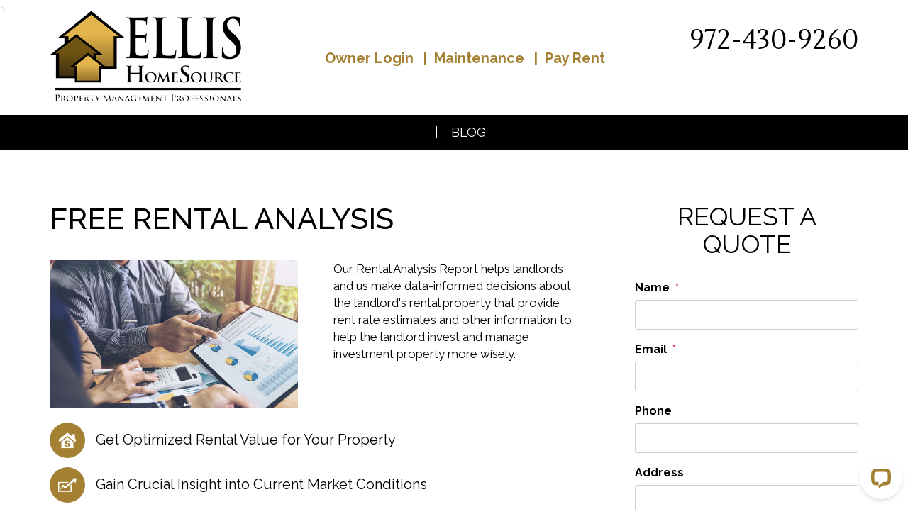

--- FILE ---
content_type: text/html; charset=UTF-8
request_url: https://www.ellishomesource.com/free-rental-analysis
body_size: 6351
content:
<!DOCTYPE html><html lang="en"><head>
<title>Free Rental Analysis | ELLIS HomeSource</title>
<meta name="description" content="Trust your Dallas property management to ELLIS HomeSource.
			Our experienced Dallas  property managers will care for your home like it is their own!"/>
<link rel="canonical" href="https://www.ellishomesource.com/free-rental-analysis" />
<link rel="stylesheet" type="text/css" href="/_system/css/ion-app.min.css?v=20240326" />
<meta charset="utf-8" />
	<meta name="viewport" content="width=device-width, initial-scale=1.0" />
	<meta http-equiv="X-UA-Compatible" content="IE=edge" />
	<link rel="icon" type="image/png" href="/favicon.png" />
<link href="https://fonts.googleapis.com/css2?family=Lustria&family=Poppins:wght@400;500;600;700&family=Raleway:wght@400;500;700&display=swap" rel="stylesheet">
<link rel="stylesheet" href="https://maxcdn.bootstrapcdn.com/bootstrap/3.3.6/css/bootstrap.min.css" integrity="sha384-1q8mTJOASx8j1Au+a5WDVnPi2lkFfwwEAa8hDDdjZlpLegxhjVME1fgjWPGmkzs7" crossorigin="anonymous" />
<link rel="stylesheet" href="https://resources.nesthub.com/css/launch.css" />
<link rel="stylesheet" href="/css/animate.css?v2"/>
<link rel="stylesheet" href="/css/icons.css" />
<link rel="stylesheet" href="/css/styles.css?v33" />
<script src="https://www.google.com/recaptcha/api.js?onload=onIonRecaptchaLoad&render=explicit"></script>
<script src="https://use.fontawesome.com/26791ad616.js"></script>
<script src="https://code.jquery.com/jquery-1.12.4.min.js" integrity="sha256-ZosEbRLbNQzLpnKIkEdrPv7lOy9C27hHQ+Xp8a4MxAQ=" crossorigin="anonymous"></script>
<script src="https://maxcdn.bootstrapcdn.com/bootstrap/3.3.6/js/bootstrap.min.js" integrity="sha384-0mSbJDEHialfmuBBQP6A4Qrprq5OVfW37PRR3j5ELqxss1yVqOtnepnHVP9aJ7xS" crossorigin="anonymous"></script>
<script src="https://resources.nesthub.com/js/launch.js"></script>
<script src="/js/jquery.scrollfire.min.js"></script>
<script src="https://kit.fontawesome.com/9e4e3329f0.js" crossorigin="anonymous"></script>
<script src="/js/master-v2.js?V2"></script>
<!-- <link rel="stylesheet" href="/css/styles-autoprefixed.css" /> -->
<!-- Global site tag (gtag.js) - Google Ads: 643425992 -->
<script async src="https://www.googletagmanager.com/gtag/js?id=AW-643425992"></script>
<script>
  window.dataLayer = window.dataLayer || [];
  function gtag(){dataLayer.push(arguments);}
  gtag('js', new Date());

  gtag('config', 'AW-643425992');
</script>>
	<link rel="stylesheet" href="/css/amp.css">
	<!-- Google Tag Manager -->
<script>(function(w,d,s,l,i){w[l]=w[l]||[];w[l].push({'gtm.start':
new Date().getTime(),event:'gtm.js'});var f=d.getElementsByTagName(s)[0],
j=d.createElement(s),dl=l!='dataLayer'?'&l='+l:'';j.async=true;j.src=
'https://www.googletagmanager.com/gtm.js?id='+i+dl;f.parentNode.insertBefore(j,f);
})(window,document,'script','dataLayer','GTM-THSM2N5');</script>
<!-- End Google Tag Manager -->
</head><body><!-- Google Tag Manager (noscript) -->
<noscript><iframe src="https://www.googletagmanager.com/ns.html?id=GTM-THSM2N5"
height="0" width="0" style="display:none;visibility:hidden"></iframe></noscript>
<!-- End Google Tag Manager (noscript) -->
<!--[if lt IE 8]>
    <p class="browsehappy">You are using an <strong>outdated</strong> browser. Please <a href="http://browsehappy.com/">upgrade your browser</a> to improve your experience.</p>
    <![endif]-->
	<div id="skip">
		<a href="#maincontent" class="scroll-to"><span class="sr-only">Skip Navigation</span></a>
	</div>
	<div id="header" class="launch-sticky-header" data-spy="affix" data-offset-top="110" data-offset-bottom="0">
		<div class="container">
			<div class="logo">
				<a href="/"><img src="/images/logo.png" alt="ELLIS HomeSource Logo"></a>
			</div>
			<div class="social">
				<ul>
	<!-- <li><a href="#" target="_blank"><i class="fa fa-youtube-play" aria-hidden="true"></i><span class="sr-only">Youtube</span></a></li> -->
	<!-- <li><a href="#" target="_blank"><i class="fa fa-twitter" aria-hidden="true"></i><span class="sr-only">Twitter</span></a></li> -->
	<!-- <li><a href="#" target="_blank"><i class="fa fa-facebook" aria-hidden="true"></i><span class="sr-only">Facebook</span></a></li> -->
	<!-- <li><a href="#" target="_blank"><i class="fa fa-linkedin" aria-hidden="true"></i><span class="sr-only">Linked In</span></a></li> -->
</ul>
			</div>
			<div class="logins">
				<ul>
	<li><a href="https://ellishomesource.appfolio.com/oportal/users/log_in" target="_blank">Owner Login</a></li>
	<li><a href="https://ellishomesource.appfolio.com/connect/users/sign_in" target="_blank">Maintenance</a></li>
	<li><a href="https://ellishomesource.appfolio.com/connect/users/sign_in" target="_blank">Pay Rent</a></li>
</ul>
			</div>
			<div class="phone">
				<span class="amp-step-2__phone" data-ion="amp" data-mode="calls" data-link="1" data-name="ellis-home-source-property-management"></span>
			</div>
			<div class="nav">
				<div class="mobile-hide">
					<div id="nav">
						<ul>
	<li><a href="/">Home</a></li>
	<li>
		<a href="/irving-property-management">Services</a>
		<ul>
			<li><a href="/irving-property-management">Property Management</a></li>
			<li><a href="/free-rental-analysis">Free Rental Analysis</a></li>
			<li><a href="/why-ellis">Why Ellis?</a></li>
			<li><a href="/rent-sell-calculator">Rent vs. Sell Calculator</a></li>
			<li><a href="/roi-calculator">ROI Calculator</a></li>
			<li><a href="/vacancy-loss-calculator">Vacancy Loss Calculator</a></li>

			<!-- <li><a href="/guarantees">Our Guarantees</a></li> -->
		</ul>
	</li>
	<li>
		<a href="/irving-homes-for-rent">Rental Search</a>
		<ul>
			<li><a href="/irving-homes-for-rent">Find a Home</a></li>
			<li><a href="/application-qualifications">Application Qualifications</a></li>
		</ul>
	</li>
	<li>
		<a href="/owners">Owners</a>
		<ul>
			<li><a href="/owners">Owner Resources</a></li>
			<li><a href="/owner-faq">Owner FAQs</a></li>
			<li><a href="https://ellishomesource.appfolio.com/oportal/users/log_in" target="_blank">Owner Portal</a></li>
		</ul>
	</li>
	<li>
		<a href="/tenants">Residents</a>
		<ul>
			<li><a href="/tenants">Residents Resources</a></li>
			<li><a href="/tenant-faq">Residents FAQs</a></li>
			<li><a href="https://ellishomesource.appfolio.com/connect/users/sign_in" target="_blank">Pay Rent</a></li>
			<li><a href="/maintenance-request">Maintenance Request</a></li>
		</ul>
	</li>
	<li><a href="/agents">Referrals</a></li>
	<li><a href="/about">Team</a></li>
	<li><a href="/contact">Contact</a></li>
	<li><a href="/blog">Blog</a></li>
</ul>
					</div>
				</div>
				<a href="javascript:void(0)" class="launch-menu-button mobile-show">
					<i class="fa fa-bars"></i> MENU
				</a>
			</div>
		</div>
	</div>

	<div class="launch-menu sidebar">
		<div class="launch-menu-close"><img alt="Close Menu" src="https://resources.nesthub.com/images/close.png"/></div>
		<div class="phone">
			<span class="amp-step-2__phone" data-ion="amp" data-mode="calls" data-link="1" data-name="ellis-home-source-property-management"></span>
		</div>
		<div class="launch-logins">
			<ul>
	<li><a href="https://ellishomesource.appfolio.com/oportal/users/log_in" target="_blank">Owner Login</a></li>
	<li><a href="https://ellishomesource.appfolio.com/connect/users/sign_in" target="_blank">Maintenance</a></li>
	<li><a href="https://ellishomesource.appfolio.com/connect/users/sign_in" target="_blank">Pay Rent</a></li>
</ul>
		</div>
		<div class="social">
			<ul>
	<!-- <li><a href="#" target="_blank"><i class="fa fa-youtube-play" aria-hidden="true"></i><span class="sr-only">Youtube</span></a></li> -->
	<!-- <li><a href="#" target="_blank"><i class="fa fa-twitter" aria-hidden="true"></i><span class="sr-only">Twitter</span></a></li> -->
	<!-- <li><a href="#" target="_blank"><i class="fa fa-facebook" aria-hidden="true"></i><span class="sr-only">Facebook</span></a></li> -->
	<!-- <li><a href="#" target="_blank"><i class="fa fa-linkedin" aria-hidden="true"></i><span class="sr-only">Linked In</span></a></li> -->
</ul>
		</div>
		<ul>
	<li><a href="/">Home</a></li>
	<li>
		<a href="/irving-property-management">Services</a>
		<ul>
			<li><a href="/irving-property-management">Property Management</a></li>
			<li><a href="/free-rental-analysis">Free Rental Analysis</a></li>
			<li><a href="/why-ellis">Why Ellis?</a></li>
			<li><a href="/rent-sell-calculator">Rent vs. Sell Calculator</a></li>
			<li><a href="/roi-calculator">ROI Calculator</a></li>
			<li><a href="/vacancy-loss-calculator">Vacancy Loss Calculator</a></li>

			<!-- <li><a href="/guarantees">Our Guarantees</a></li> -->
		</ul>
	</li>
	<li>
		<a href="/irving-homes-for-rent">Rental Search</a>
		<ul>
			<li><a href="/irving-homes-for-rent">Find a Home</a></li>
			<li><a href="/application-qualifications">Application Qualifications</a></li>
		</ul>
	</li>
	<li>
		<a href="/owners">Owners</a>
		<ul>
			<li><a href="/owners">Owner Resources</a></li>
			<li><a href="/owner-faq">Owner FAQs</a></li>
			<li><a href="https://ellishomesource.appfolio.com/oportal/users/log_in" target="_blank">Owner Portal</a></li>
		</ul>
	</li>
	<li>
		<a href="/tenants">Residents</a>
		<ul>
			<li><a href="/tenants">Residents Resources</a></li>
			<li><a href="/tenant-faq">Residents FAQs</a></li>
			<li><a href="https://ellishomesource.appfolio.com/connect/users/sign_in" target="_blank">Pay Rent</a></li>
			<li><a href="/maintenance-request">Maintenance Request</a></li>
		</ul>
	</li>
	<li><a href="/agents">Referrals</a></li>
	<li><a href="/about">Team</a></li>
	<li><a href="/contact">Contact</a></li>
	<li><a href="/blog">Blog</a></li>
</ul>
	</div>


	<div id="secondary-banner"></div>
	<a name="maincontent" id="maincontent"></a>
	<div id="body-container" class="container">
		
	<div id="pm-intro">
        <div class="row">
            <div class="col-md-8">
                <h1>Free Rental Analysis</h1>
                <div class="row xtra-padding">
                    <div class="col-sm-6">
                        <img src="/images/accounting.jpg" alt="Free Rental Analysis" class="full">
                    </div>
                    <div class="col-sm-6">
                        <p>
                            Our Rental Analysis Report helps landlords and us make data-informed
                            decisions about the landlord's rental property that provide rent rate
                            estimates and other information to help the landlord invest and manage
                            investment property more wisely.
                        </p>
                    </div>
                </div>
                <ul class="cir">
                    <li class="lazy-slide">
                        <div class="icon lazy">
                            <span class="icon-rental-value"></span>
                        </div>
                        <span class="bullet">Get Optimized Rental Value for Your Property</span>
                    </li>
                    <li class="lazy-slide">
                        <div class="icon lazy">
                            <span class="icon-insight"></span>
                        </div>
                        <span class="bullet">Gain Crucial Insight into Current Market Conditions</span>
                    </li>
                    <li class="lazy-slide">
                        <div class="icon lazy">
                            <span class="icon-rental-value"></span>
                        </div>
                        <span class="bullet">Determine Your Cashflow from Monthly Rental Value</span>
                    </li>
                </ul>
                <div id="get-analysis" class="analysis-cta">
                    <h3>GET YOUR FREE RENTAL ANALYSIS NOW!</h3>
                    <p>
                        Enter your property address in the form below to get started and your FREE
                        report will be emailed in minutes.
                    </p>
                    <div data-frs="quick-lead" data-placeholder="Enter your rental property address"
                        data-success-url="/services-step-2"></div>
                    <p>
                        Your main decision in selecting a property management company is who you
                        trust will be making good decisions on your behalf to protect your property
                        and put money in your pocket. We don't just say we want to earn your trust,
                        we prove it! Contact us today to discuss your property goals.
                    </p>
                    <div class="analysis-arrow lazy-roll"><svg xmlns="http://www.w3.org/2000/svg" viewBox="0 0 410.62 139.97"><title>pm-arrow</title><path d="M391.55,26.69c-25.85,29.68-52.88,58.68-87.05,78.9-34.7,20.53-74.88,25.55-114.49,23.28C122.24,125,57.34,94.68,8.17,48.49L3.11,57.58,7.82,59.9c5.76,3.43,12.06-5,6.24-8.45C11.4,49.87,9.77,48.69,7,47.84c-5.92-1.82-9.39,5-5.06,9.09a305.93,305.93,0,0,0,197.32,82.86c38.42,1.47,75.62-5.93,109.38-24.56C344.78,95.3,373.22,63.66,400,32.92c4.44-5.1-4-11.31-8.45-6.23Z"/><path d="M397.68,8.25C383.88,20,365,26.66,347.47,30.45c-7,1.51-20,1.62-25,7.58-1.85,2.2-1.06,5.7,1.11,7.33l.5.38c5.4,4.07,11.64-4.37,6.23-8.44l-.5-.38,1.11,7.34c1.77-2.11,22.13-4.06,28.17-5.83,15.94-4.68,32.37-11.12,45.14-22,5.13-4.37-1.4-12.59-6.56-8.19Z"/><path d="M400.67,3.35C394,28.78,405.07,70.26,384.61,90c-4.82,4.65,1.68,12.9,6.56,8.19,24-23.14,11.6-61.91,19.25-91,1.7-6.46-8-10.43-9.75-3.89Z"/></svg></div>
                </div>
            </div>
            <div class="col-md-4 padding-left-xxl">
                <div id="get-quote" class="form-container">
                    <h2>REQUEST A QUOTE</h2>
                    <div data-ion="form" data-name="services-simple" data-recaptcha="1"></div>
                </div>
            </div>
        </div>
    </div>
    </div>


    <div id="pm-reports" class="banner launch-image-banner">
    <div class="overlay"></div>
    <div class="container">
        <h2>How It Works...</h2>
        <div class="row">
            <div class="col-md-8 padding-right-xl">
                <ul class="items">
                    <li>
                        <span class="lazy">1</span>
                        <h5>Tell us where your property is</h5> Start by simply entering your property address.
                    </li>
                    <li>
                        <span class="lazy">2</span>
                        <h5>Receive your free report</h5> In a matter of minutes, you'll receive a personalized property
                        report analyzing your home with a suggested rent range and
                        market data.
                    </li>
                    <li>
                        <span class="lazy">3</span>
                        <h5>Expert Evaluation</h5> The actual rental value may increase or decrease based on
                        property location, condition and amenities. To receive the
                        most accurate rental analysis contact us after you receive
                        your rental report and speak with one of our market experts.
                    </li>
                    <li>
                        <span class="lazy">4</span>
                        <h5>Get Quality Tenants Fast</h5> Explore our packages for rental leasing and management services.
                    </li>
                </ul>
                <a href="#get-analysis" class="btn xl smooth-scroll">GET STARTED NOW</a>
            </div>
        </div>
    </div>
</div>











	</div>
	<div id="footer">
	<div class="tar">
		<div class="container">
			<a href="/files/IABS.pdf" target="_blank">Texas Real Estate Commission Information About Brokerage Services</a>
			<a href="/files/Texas%20Real%20Estate%20Commission%20Consumer%20Protection%20Notice.pdf" target="_blank">Texas Real Estate Commission Consumer Protection Notice</a>
		</div>
	</div>
	<div class="analysis banner">
		<div class="container lazy">
			<h2>Free Rental Analysis</h2>
			<h3>Are you maximizing your rental investment’s potential?</h3>
			<a href="/free-rental-analysis" class="btn lg btn-wrap">Get Your Market Analysis Now</a>
		</div>
	</div>
	<div class="contact">
		<div class="container lazy-slide-u">
			<div class="row">
				<div class="col-md-5">
					<ul class="list-unstyled">
						<li>Phone: <span class="amp-step-2__phone" data-ion="amp" data-mode="calls" data-link="1" data-name="ellis-home-source-property-management"></span></li>
						<li>Email: <a href="mailto:info@ellishomesource.com" class="email">info@ellishomesource.com</a></li>
					</ul>
					<ul class="list-unstyled">
	<li class="street-address">6230 N. Belt Line Road</li>
	<li class="street-address">Suite #318</li>
	<li><span class="locality">Irving</span>, <span class="region">TX</span> <span class="postal-code">75063</span></li>
</ul>
				</div>
				<div class="col-md-7 text-right-md">
					<div class="company-name">ELLIS HomeSource</div>
					<div class="licence">TREC License 503346</div>
					<div class="copy">
						Copyright 2026. ELLIS HomeSource. All Rights Reserved.
						<ul class="with-pipes">
							<li>Property Manager Website powered by <a href="http://www.propertymanagerwebsites.com" target="_blank">PMW</a></li>
							<li><a href="/contact">Contact Us</a></li>
							<li><a href="/sitemap">Sitemap</a></li>
						</ul>
					</div>
				</div>
			</div>
		</div>
	</div>
	<div class="container">
		<div class="affil">
			<img src="/images/affil/narpm.png" alt="National Association of Property Managers" />
			<img src="/images/affil/eho.png" alt="Equal Housing Oportunities" />
			<img src="/images/affil/tar.png" alt="Texas Association of Realtors">
			<img src="/images/affil/cpm.png" alt="Certified Property Managers">
			<img src="/images/affil/amo.png" alt="Accredited Management Organization">
			<img src="/images/affil/NAA-logo.png" alt="NAA">
			<img src="/images/affil/irem-logo.png" alt="IREM">
			<img src="/images/affil/fwaa-logo.webp" alt="FWAA">
			<img src="/images/affil/AAGD-logo.png" alt="AAGD">
		</div>
		<div class="ada-compliance">
			<hr>
			<p>
				ELLIS HomeSource is committed to ensuring that its website is accessible to
				people with disabilities.
				All the pages on our website will meet W3C WAI's Web Content Accessibility Guidelines 2.0,
				Level A conformance.
				Any issues should be reported to <a href="mailto:info@ellishomesource.com" class="email">info@ellishomesource.com</a>.
				<a href="/wc3-policy">Website Accessibility Policy</a>
			</p>
			<hr>
		</div>
	</div>
</div>
<!--[if lt IE 9]>
<script src="https://oss.maxcdn.com/html5shiv/3.7.2/html5shiv.min.js"></script>
<script src="https://oss.maxcdn.com/respond/1.4.2/respond.min.js"></script>
<![endif]-->

<!-- Start of LiveChat (www.livechatinc.com) code -->
<script type="text/javascript">
  window.__lc = window.__lc || {};
  window.__lc.license = 11004082;
  (function() {
    var lc = document.createElement('script'); lc.type = 'text/javascript'; lc.async = true;
    lc.src = ('https:' == document.location.protocol ? 'https://' : 'http://') + 'cdn.livechatinc.com/tracking.js';
    var s = document.getElementsByTagName('script')[0]; s.parentNode.insertBefore(lc, s);
  })();
</script>
<noscript>
<a href="https://www.livechatinc.com/chat-with/11004082/" rel="nofollow">Chat with us</a>,
powered by <a href="https://www.livechatinc.com/?welcome" rel="noopener nofollow" target="_blank">LiveChat</a>
</noscript>
<!-- End of LiveChat code -->
<script type="text/javascript" src="/_system/js/ion-app.min.js?v=20250730"></script></body></html>

--- FILE ---
content_type: text/html; charset=utf-8
request_url: https://www.google.com/recaptcha/api2/anchor?ar=1&k=6LdgkyQTAAAAAHi6Pi8-1RojKElsic8JkqWYII7c&co=aHR0cHM6Ly93d3cuZWxsaXNob21lc291cmNlLmNvbTo0NDM.&hl=en&v=PoyoqOPhxBO7pBk68S4YbpHZ&theme=light&size=normal&anchor-ms=20000&execute-ms=30000&cb=go6dka4slzfm
body_size: 49518
content:
<!DOCTYPE HTML><html dir="ltr" lang="en"><head><meta http-equiv="Content-Type" content="text/html; charset=UTF-8">
<meta http-equiv="X-UA-Compatible" content="IE=edge">
<title>reCAPTCHA</title>
<style type="text/css">
/* cyrillic-ext */
@font-face {
  font-family: 'Roboto';
  font-style: normal;
  font-weight: 400;
  font-stretch: 100%;
  src: url(//fonts.gstatic.com/s/roboto/v48/KFO7CnqEu92Fr1ME7kSn66aGLdTylUAMa3GUBHMdazTgWw.woff2) format('woff2');
  unicode-range: U+0460-052F, U+1C80-1C8A, U+20B4, U+2DE0-2DFF, U+A640-A69F, U+FE2E-FE2F;
}
/* cyrillic */
@font-face {
  font-family: 'Roboto';
  font-style: normal;
  font-weight: 400;
  font-stretch: 100%;
  src: url(//fonts.gstatic.com/s/roboto/v48/KFO7CnqEu92Fr1ME7kSn66aGLdTylUAMa3iUBHMdazTgWw.woff2) format('woff2');
  unicode-range: U+0301, U+0400-045F, U+0490-0491, U+04B0-04B1, U+2116;
}
/* greek-ext */
@font-face {
  font-family: 'Roboto';
  font-style: normal;
  font-weight: 400;
  font-stretch: 100%;
  src: url(//fonts.gstatic.com/s/roboto/v48/KFO7CnqEu92Fr1ME7kSn66aGLdTylUAMa3CUBHMdazTgWw.woff2) format('woff2');
  unicode-range: U+1F00-1FFF;
}
/* greek */
@font-face {
  font-family: 'Roboto';
  font-style: normal;
  font-weight: 400;
  font-stretch: 100%;
  src: url(//fonts.gstatic.com/s/roboto/v48/KFO7CnqEu92Fr1ME7kSn66aGLdTylUAMa3-UBHMdazTgWw.woff2) format('woff2');
  unicode-range: U+0370-0377, U+037A-037F, U+0384-038A, U+038C, U+038E-03A1, U+03A3-03FF;
}
/* math */
@font-face {
  font-family: 'Roboto';
  font-style: normal;
  font-weight: 400;
  font-stretch: 100%;
  src: url(//fonts.gstatic.com/s/roboto/v48/KFO7CnqEu92Fr1ME7kSn66aGLdTylUAMawCUBHMdazTgWw.woff2) format('woff2');
  unicode-range: U+0302-0303, U+0305, U+0307-0308, U+0310, U+0312, U+0315, U+031A, U+0326-0327, U+032C, U+032F-0330, U+0332-0333, U+0338, U+033A, U+0346, U+034D, U+0391-03A1, U+03A3-03A9, U+03B1-03C9, U+03D1, U+03D5-03D6, U+03F0-03F1, U+03F4-03F5, U+2016-2017, U+2034-2038, U+203C, U+2040, U+2043, U+2047, U+2050, U+2057, U+205F, U+2070-2071, U+2074-208E, U+2090-209C, U+20D0-20DC, U+20E1, U+20E5-20EF, U+2100-2112, U+2114-2115, U+2117-2121, U+2123-214F, U+2190, U+2192, U+2194-21AE, U+21B0-21E5, U+21F1-21F2, U+21F4-2211, U+2213-2214, U+2216-22FF, U+2308-230B, U+2310, U+2319, U+231C-2321, U+2336-237A, U+237C, U+2395, U+239B-23B7, U+23D0, U+23DC-23E1, U+2474-2475, U+25AF, U+25B3, U+25B7, U+25BD, U+25C1, U+25CA, U+25CC, U+25FB, U+266D-266F, U+27C0-27FF, U+2900-2AFF, U+2B0E-2B11, U+2B30-2B4C, U+2BFE, U+3030, U+FF5B, U+FF5D, U+1D400-1D7FF, U+1EE00-1EEFF;
}
/* symbols */
@font-face {
  font-family: 'Roboto';
  font-style: normal;
  font-weight: 400;
  font-stretch: 100%;
  src: url(//fonts.gstatic.com/s/roboto/v48/KFO7CnqEu92Fr1ME7kSn66aGLdTylUAMaxKUBHMdazTgWw.woff2) format('woff2');
  unicode-range: U+0001-000C, U+000E-001F, U+007F-009F, U+20DD-20E0, U+20E2-20E4, U+2150-218F, U+2190, U+2192, U+2194-2199, U+21AF, U+21E6-21F0, U+21F3, U+2218-2219, U+2299, U+22C4-22C6, U+2300-243F, U+2440-244A, U+2460-24FF, U+25A0-27BF, U+2800-28FF, U+2921-2922, U+2981, U+29BF, U+29EB, U+2B00-2BFF, U+4DC0-4DFF, U+FFF9-FFFB, U+10140-1018E, U+10190-1019C, U+101A0, U+101D0-101FD, U+102E0-102FB, U+10E60-10E7E, U+1D2C0-1D2D3, U+1D2E0-1D37F, U+1F000-1F0FF, U+1F100-1F1AD, U+1F1E6-1F1FF, U+1F30D-1F30F, U+1F315, U+1F31C, U+1F31E, U+1F320-1F32C, U+1F336, U+1F378, U+1F37D, U+1F382, U+1F393-1F39F, U+1F3A7-1F3A8, U+1F3AC-1F3AF, U+1F3C2, U+1F3C4-1F3C6, U+1F3CA-1F3CE, U+1F3D4-1F3E0, U+1F3ED, U+1F3F1-1F3F3, U+1F3F5-1F3F7, U+1F408, U+1F415, U+1F41F, U+1F426, U+1F43F, U+1F441-1F442, U+1F444, U+1F446-1F449, U+1F44C-1F44E, U+1F453, U+1F46A, U+1F47D, U+1F4A3, U+1F4B0, U+1F4B3, U+1F4B9, U+1F4BB, U+1F4BF, U+1F4C8-1F4CB, U+1F4D6, U+1F4DA, U+1F4DF, U+1F4E3-1F4E6, U+1F4EA-1F4ED, U+1F4F7, U+1F4F9-1F4FB, U+1F4FD-1F4FE, U+1F503, U+1F507-1F50B, U+1F50D, U+1F512-1F513, U+1F53E-1F54A, U+1F54F-1F5FA, U+1F610, U+1F650-1F67F, U+1F687, U+1F68D, U+1F691, U+1F694, U+1F698, U+1F6AD, U+1F6B2, U+1F6B9-1F6BA, U+1F6BC, U+1F6C6-1F6CF, U+1F6D3-1F6D7, U+1F6E0-1F6EA, U+1F6F0-1F6F3, U+1F6F7-1F6FC, U+1F700-1F7FF, U+1F800-1F80B, U+1F810-1F847, U+1F850-1F859, U+1F860-1F887, U+1F890-1F8AD, U+1F8B0-1F8BB, U+1F8C0-1F8C1, U+1F900-1F90B, U+1F93B, U+1F946, U+1F984, U+1F996, U+1F9E9, U+1FA00-1FA6F, U+1FA70-1FA7C, U+1FA80-1FA89, U+1FA8F-1FAC6, U+1FACE-1FADC, U+1FADF-1FAE9, U+1FAF0-1FAF8, U+1FB00-1FBFF;
}
/* vietnamese */
@font-face {
  font-family: 'Roboto';
  font-style: normal;
  font-weight: 400;
  font-stretch: 100%;
  src: url(//fonts.gstatic.com/s/roboto/v48/KFO7CnqEu92Fr1ME7kSn66aGLdTylUAMa3OUBHMdazTgWw.woff2) format('woff2');
  unicode-range: U+0102-0103, U+0110-0111, U+0128-0129, U+0168-0169, U+01A0-01A1, U+01AF-01B0, U+0300-0301, U+0303-0304, U+0308-0309, U+0323, U+0329, U+1EA0-1EF9, U+20AB;
}
/* latin-ext */
@font-face {
  font-family: 'Roboto';
  font-style: normal;
  font-weight: 400;
  font-stretch: 100%;
  src: url(//fonts.gstatic.com/s/roboto/v48/KFO7CnqEu92Fr1ME7kSn66aGLdTylUAMa3KUBHMdazTgWw.woff2) format('woff2');
  unicode-range: U+0100-02BA, U+02BD-02C5, U+02C7-02CC, U+02CE-02D7, U+02DD-02FF, U+0304, U+0308, U+0329, U+1D00-1DBF, U+1E00-1E9F, U+1EF2-1EFF, U+2020, U+20A0-20AB, U+20AD-20C0, U+2113, U+2C60-2C7F, U+A720-A7FF;
}
/* latin */
@font-face {
  font-family: 'Roboto';
  font-style: normal;
  font-weight: 400;
  font-stretch: 100%;
  src: url(//fonts.gstatic.com/s/roboto/v48/KFO7CnqEu92Fr1ME7kSn66aGLdTylUAMa3yUBHMdazQ.woff2) format('woff2');
  unicode-range: U+0000-00FF, U+0131, U+0152-0153, U+02BB-02BC, U+02C6, U+02DA, U+02DC, U+0304, U+0308, U+0329, U+2000-206F, U+20AC, U+2122, U+2191, U+2193, U+2212, U+2215, U+FEFF, U+FFFD;
}
/* cyrillic-ext */
@font-face {
  font-family: 'Roboto';
  font-style: normal;
  font-weight: 500;
  font-stretch: 100%;
  src: url(//fonts.gstatic.com/s/roboto/v48/KFO7CnqEu92Fr1ME7kSn66aGLdTylUAMa3GUBHMdazTgWw.woff2) format('woff2');
  unicode-range: U+0460-052F, U+1C80-1C8A, U+20B4, U+2DE0-2DFF, U+A640-A69F, U+FE2E-FE2F;
}
/* cyrillic */
@font-face {
  font-family: 'Roboto';
  font-style: normal;
  font-weight: 500;
  font-stretch: 100%;
  src: url(//fonts.gstatic.com/s/roboto/v48/KFO7CnqEu92Fr1ME7kSn66aGLdTylUAMa3iUBHMdazTgWw.woff2) format('woff2');
  unicode-range: U+0301, U+0400-045F, U+0490-0491, U+04B0-04B1, U+2116;
}
/* greek-ext */
@font-face {
  font-family: 'Roboto';
  font-style: normal;
  font-weight: 500;
  font-stretch: 100%;
  src: url(//fonts.gstatic.com/s/roboto/v48/KFO7CnqEu92Fr1ME7kSn66aGLdTylUAMa3CUBHMdazTgWw.woff2) format('woff2');
  unicode-range: U+1F00-1FFF;
}
/* greek */
@font-face {
  font-family: 'Roboto';
  font-style: normal;
  font-weight: 500;
  font-stretch: 100%;
  src: url(//fonts.gstatic.com/s/roboto/v48/KFO7CnqEu92Fr1ME7kSn66aGLdTylUAMa3-UBHMdazTgWw.woff2) format('woff2');
  unicode-range: U+0370-0377, U+037A-037F, U+0384-038A, U+038C, U+038E-03A1, U+03A3-03FF;
}
/* math */
@font-face {
  font-family: 'Roboto';
  font-style: normal;
  font-weight: 500;
  font-stretch: 100%;
  src: url(//fonts.gstatic.com/s/roboto/v48/KFO7CnqEu92Fr1ME7kSn66aGLdTylUAMawCUBHMdazTgWw.woff2) format('woff2');
  unicode-range: U+0302-0303, U+0305, U+0307-0308, U+0310, U+0312, U+0315, U+031A, U+0326-0327, U+032C, U+032F-0330, U+0332-0333, U+0338, U+033A, U+0346, U+034D, U+0391-03A1, U+03A3-03A9, U+03B1-03C9, U+03D1, U+03D5-03D6, U+03F0-03F1, U+03F4-03F5, U+2016-2017, U+2034-2038, U+203C, U+2040, U+2043, U+2047, U+2050, U+2057, U+205F, U+2070-2071, U+2074-208E, U+2090-209C, U+20D0-20DC, U+20E1, U+20E5-20EF, U+2100-2112, U+2114-2115, U+2117-2121, U+2123-214F, U+2190, U+2192, U+2194-21AE, U+21B0-21E5, U+21F1-21F2, U+21F4-2211, U+2213-2214, U+2216-22FF, U+2308-230B, U+2310, U+2319, U+231C-2321, U+2336-237A, U+237C, U+2395, U+239B-23B7, U+23D0, U+23DC-23E1, U+2474-2475, U+25AF, U+25B3, U+25B7, U+25BD, U+25C1, U+25CA, U+25CC, U+25FB, U+266D-266F, U+27C0-27FF, U+2900-2AFF, U+2B0E-2B11, U+2B30-2B4C, U+2BFE, U+3030, U+FF5B, U+FF5D, U+1D400-1D7FF, U+1EE00-1EEFF;
}
/* symbols */
@font-face {
  font-family: 'Roboto';
  font-style: normal;
  font-weight: 500;
  font-stretch: 100%;
  src: url(//fonts.gstatic.com/s/roboto/v48/KFO7CnqEu92Fr1ME7kSn66aGLdTylUAMaxKUBHMdazTgWw.woff2) format('woff2');
  unicode-range: U+0001-000C, U+000E-001F, U+007F-009F, U+20DD-20E0, U+20E2-20E4, U+2150-218F, U+2190, U+2192, U+2194-2199, U+21AF, U+21E6-21F0, U+21F3, U+2218-2219, U+2299, U+22C4-22C6, U+2300-243F, U+2440-244A, U+2460-24FF, U+25A0-27BF, U+2800-28FF, U+2921-2922, U+2981, U+29BF, U+29EB, U+2B00-2BFF, U+4DC0-4DFF, U+FFF9-FFFB, U+10140-1018E, U+10190-1019C, U+101A0, U+101D0-101FD, U+102E0-102FB, U+10E60-10E7E, U+1D2C0-1D2D3, U+1D2E0-1D37F, U+1F000-1F0FF, U+1F100-1F1AD, U+1F1E6-1F1FF, U+1F30D-1F30F, U+1F315, U+1F31C, U+1F31E, U+1F320-1F32C, U+1F336, U+1F378, U+1F37D, U+1F382, U+1F393-1F39F, U+1F3A7-1F3A8, U+1F3AC-1F3AF, U+1F3C2, U+1F3C4-1F3C6, U+1F3CA-1F3CE, U+1F3D4-1F3E0, U+1F3ED, U+1F3F1-1F3F3, U+1F3F5-1F3F7, U+1F408, U+1F415, U+1F41F, U+1F426, U+1F43F, U+1F441-1F442, U+1F444, U+1F446-1F449, U+1F44C-1F44E, U+1F453, U+1F46A, U+1F47D, U+1F4A3, U+1F4B0, U+1F4B3, U+1F4B9, U+1F4BB, U+1F4BF, U+1F4C8-1F4CB, U+1F4D6, U+1F4DA, U+1F4DF, U+1F4E3-1F4E6, U+1F4EA-1F4ED, U+1F4F7, U+1F4F9-1F4FB, U+1F4FD-1F4FE, U+1F503, U+1F507-1F50B, U+1F50D, U+1F512-1F513, U+1F53E-1F54A, U+1F54F-1F5FA, U+1F610, U+1F650-1F67F, U+1F687, U+1F68D, U+1F691, U+1F694, U+1F698, U+1F6AD, U+1F6B2, U+1F6B9-1F6BA, U+1F6BC, U+1F6C6-1F6CF, U+1F6D3-1F6D7, U+1F6E0-1F6EA, U+1F6F0-1F6F3, U+1F6F7-1F6FC, U+1F700-1F7FF, U+1F800-1F80B, U+1F810-1F847, U+1F850-1F859, U+1F860-1F887, U+1F890-1F8AD, U+1F8B0-1F8BB, U+1F8C0-1F8C1, U+1F900-1F90B, U+1F93B, U+1F946, U+1F984, U+1F996, U+1F9E9, U+1FA00-1FA6F, U+1FA70-1FA7C, U+1FA80-1FA89, U+1FA8F-1FAC6, U+1FACE-1FADC, U+1FADF-1FAE9, U+1FAF0-1FAF8, U+1FB00-1FBFF;
}
/* vietnamese */
@font-face {
  font-family: 'Roboto';
  font-style: normal;
  font-weight: 500;
  font-stretch: 100%;
  src: url(//fonts.gstatic.com/s/roboto/v48/KFO7CnqEu92Fr1ME7kSn66aGLdTylUAMa3OUBHMdazTgWw.woff2) format('woff2');
  unicode-range: U+0102-0103, U+0110-0111, U+0128-0129, U+0168-0169, U+01A0-01A1, U+01AF-01B0, U+0300-0301, U+0303-0304, U+0308-0309, U+0323, U+0329, U+1EA0-1EF9, U+20AB;
}
/* latin-ext */
@font-face {
  font-family: 'Roboto';
  font-style: normal;
  font-weight: 500;
  font-stretch: 100%;
  src: url(//fonts.gstatic.com/s/roboto/v48/KFO7CnqEu92Fr1ME7kSn66aGLdTylUAMa3KUBHMdazTgWw.woff2) format('woff2');
  unicode-range: U+0100-02BA, U+02BD-02C5, U+02C7-02CC, U+02CE-02D7, U+02DD-02FF, U+0304, U+0308, U+0329, U+1D00-1DBF, U+1E00-1E9F, U+1EF2-1EFF, U+2020, U+20A0-20AB, U+20AD-20C0, U+2113, U+2C60-2C7F, U+A720-A7FF;
}
/* latin */
@font-face {
  font-family: 'Roboto';
  font-style: normal;
  font-weight: 500;
  font-stretch: 100%;
  src: url(//fonts.gstatic.com/s/roboto/v48/KFO7CnqEu92Fr1ME7kSn66aGLdTylUAMa3yUBHMdazQ.woff2) format('woff2');
  unicode-range: U+0000-00FF, U+0131, U+0152-0153, U+02BB-02BC, U+02C6, U+02DA, U+02DC, U+0304, U+0308, U+0329, U+2000-206F, U+20AC, U+2122, U+2191, U+2193, U+2212, U+2215, U+FEFF, U+FFFD;
}
/* cyrillic-ext */
@font-face {
  font-family: 'Roboto';
  font-style: normal;
  font-weight: 900;
  font-stretch: 100%;
  src: url(//fonts.gstatic.com/s/roboto/v48/KFO7CnqEu92Fr1ME7kSn66aGLdTylUAMa3GUBHMdazTgWw.woff2) format('woff2');
  unicode-range: U+0460-052F, U+1C80-1C8A, U+20B4, U+2DE0-2DFF, U+A640-A69F, U+FE2E-FE2F;
}
/* cyrillic */
@font-face {
  font-family: 'Roboto';
  font-style: normal;
  font-weight: 900;
  font-stretch: 100%;
  src: url(//fonts.gstatic.com/s/roboto/v48/KFO7CnqEu92Fr1ME7kSn66aGLdTylUAMa3iUBHMdazTgWw.woff2) format('woff2');
  unicode-range: U+0301, U+0400-045F, U+0490-0491, U+04B0-04B1, U+2116;
}
/* greek-ext */
@font-face {
  font-family: 'Roboto';
  font-style: normal;
  font-weight: 900;
  font-stretch: 100%;
  src: url(//fonts.gstatic.com/s/roboto/v48/KFO7CnqEu92Fr1ME7kSn66aGLdTylUAMa3CUBHMdazTgWw.woff2) format('woff2');
  unicode-range: U+1F00-1FFF;
}
/* greek */
@font-face {
  font-family: 'Roboto';
  font-style: normal;
  font-weight: 900;
  font-stretch: 100%;
  src: url(//fonts.gstatic.com/s/roboto/v48/KFO7CnqEu92Fr1ME7kSn66aGLdTylUAMa3-UBHMdazTgWw.woff2) format('woff2');
  unicode-range: U+0370-0377, U+037A-037F, U+0384-038A, U+038C, U+038E-03A1, U+03A3-03FF;
}
/* math */
@font-face {
  font-family: 'Roboto';
  font-style: normal;
  font-weight: 900;
  font-stretch: 100%;
  src: url(//fonts.gstatic.com/s/roboto/v48/KFO7CnqEu92Fr1ME7kSn66aGLdTylUAMawCUBHMdazTgWw.woff2) format('woff2');
  unicode-range: U+0302-0303, U+0305, U+0307-0308, U+0310, U+0312, U+0315, U+031A, U+0326-0327, U+032C, U+032F-0330, U+0332-0333, U+0338, U+033A, U+0346, U+034D, U+0391-03A1, U+03A3-03A9, U+03B1-03C9, U+03D1, U+03D5-03D6, U+03F0-03F1, U+03F4-03F5, U+2016-2017, U+2034-2038, U+203C, U+2040, U+2043, U+2047, U+2050, U+2057, U+205F, U+2070-2071, U+2074-208E, U+2090-209C, U+20D0-20DC, U+20E1, U+20E5-20EF, U+2100-2112, U+2114-2115, U+2117-2121, U+2123-214F, U+2190, U+2192, U+2194-21AE, U+21B0-21E5, U+21F1-21F2, U+21F4-2211, U+2213-2214, U+2216-22FF, U+2308-230B, U+2310, U+2319, U+231C-2321, U+2336-237A, U+237C, U+2395, U+239B-23B7, U+23D0, U+23DC-23E1, U+2474-2475, U+25AF, U+25B3, U+25B7, U+25BD, U+25C1, U+25CA, U+25CC, U+25FB, U+266D-266F, U+27C0-27FF, U+2900-2AFF, U+2B0E-2B11, U+2B30-2B4C, U+2BFE, U+3030, U+FF5B, U+FF5D, U+1D400-1D7FF, U+1EE00-1EEFF;
}
/* symbols */
@font-face {
  font-family: 'Roboto';
  font-style: normal;
  font-weight: 900;
  font-stretch: 100%;
  src: url(//fonts.gstatic.com/s/roboto/v48/KFO7CnqEu92Fr1ME7kSn66aGLdTylUAMaxKUBHMdazTgWw.woff2) format('woff2');
  unicode-range: U+0001-000C, U+000E-001F, U+007F-009F, U+20DD-20E0, U+20E2-20E4, U+2150-218F, U+2190, U+2192, U+2194-2199, U+21AF, U+21E6-21F0, U+21F3, U+2218-2219, U+2299, U+22C4-22C6, U+2300-243F, U+2440-244A, U+2460-24FF, U+25A0-27BF, U+2800-28FF, U+2921-2922, U+2981, U+29BF, U+29EB, U+2B00-2BFF, U+4DC0-4DFF, U+FFF9-FFFB, U+10140-1018E, U+10190-1019C, U+101A0, U+101D0-101FD, U+102E0-102FB, U+10E60-10E7E, U+1D2C0-1D2D3, U+1D2E0-1D37F, U+1F000-1F0FF, U+1F100-1F1AD, U+1F1E6-1F1FF, U+1F30D-1F30F, U+1F315, U+1F31C, U+1F31E, U+1F320-1F32C, U+1F336, U+1F378, U+1F37D, U+1F382, U+1F393-1F39F, U+1F3A7-1F3A8, U+1F3AC-1F3AF, U+1F3C2, U+1F3C4-1F3C6, U+1F3CA-1F3CE, U+1F3D4-1F3E0, U+1F3ED, U+1F3F1-1F3F3, U+1F3F5-1F3F7, U+1F408, U+1F415, U+1F41F, U+1F426, U+1F43F, U+1F441-1F442, U+1F444, U+1F446-1F449, U+1F44C-1F44E, U+1F453, U+1F46A, U+1F47D, U+1F4A3, U+1F4B0, U+1F4B3, U+1F4B9, U+1F4BB, U+1F4BF, U+1F4C8-1F4CB, U+1F4D6, U+1F4DA, U+1F4DF, U+1F4E3-1F4E6, U+1F4EA-1F4ED, U+1F4F7, U+1F4F9-1F4FB, U+1F4FD-1F4FE, U+1F503, U+1F507-1F50B, U+1F50D, U+1F512-1F513, U+1F53E-1F54A, U+1F54F-1F5FA, U+1F610, U+1F650-1F67F, U+1F687, U+1F68D, U+1F691, U+1F694, U+1F698, U+1F6AD, U+1F6B2, U+1F6B9-1F6BA, U+1F6BC, U+1F6C6-1F6CF, U+1F6D3-1F6D7, U+1F6E0-1F6EA, U+1F6F0-1F6F3, U+1F6F7-1F6FC, U+1F700-1F7FF, U+1F800-1F80B, U+1F810-1F847, U+1F850-1F859, U+1F860-1F887, U+1F890-1F8AD, U+1F8B0-1F8BB, U+1F8C0-1F8C1, U+1F900-1F90B, U+1F93B, U+1F946, U+1F984, U+1F996, U+1F9E9, U+1FA00-1FA6F, U+1FA70-1FA7C, U+1FA80-1FA89, U+1FA8F-1FAC6, U+1FACE-1FADC, U+1FADF-1FAE9, U+1FAF0-1FAF8, U+1FB00-1FBFF;
}
/* vietnamese */
@font-face {
  font-family: 'Roboto';
  font-style: normal;
  font-weight: 900;
  font-stretch: 100%;
  src: url(//fonts.gstatic.com/s/roboto/v48/KFO7CnqEu92Fr1ME7kSn66aGLdTylUAMa3OUBHMdazTgWw.woff2) format('woff2');
  unicode-range: U+0102-0103, U+0110-0111, U+0128-0129, U+0168-0169, U+01A0-01A1, U+01AF-01B0, U+0300-0301, U+0303-0304, U+0308-0309, U+0323, U+0329, U+1EA0-1EF9, U+20AB;
}
/* latin-ext */
@font-face {
  font-family: 'Roboto';
  font-style: normal;
  font-weight: 900;
  font-stretch: 100%;
  src: url(//fonts.gstatic.com/s/roboto/v48/KFO7CnqEu92Fr1ME7kSn66aGLdTylUAMa3KUBHMdazTgWw.woff2) format('woff2');
  unicode-range: U+0100-02BA, U+02BD-02C5, U+02C7-02CC, U+02CE-02D7, U+02DD-02FF, U+0304, U+0308, U+0329, U+1D00-1DBF, U+1E00-1E9F, U+1EF2-1EFF, U+2020, U+20A0-20AB, U+20AD-20C0, U+2113, U+2C60-2C7F, U+A720-A7FF;
}
/* latin */
@font-face {
  font-family: 'Roboto';
  font-style: normal;
  font-weight: 900;
  font-stretch: 100%;
  src: url(//fonts.gstatic.com/s/roboto/v48/KFO7CnqEu92Fr1ME7kSn66aGLdTylUAMa3yUBHMdazQ.woff2) format('woff2');
  unicode-range: U+0000-00FF, U+0131, U+0152-0153, U+02BB-02BC, U+02C6, U+02DA, U+02DC, U+0304, U+0308, U+0329, U+2000-206F, U+20AC, U+2122, U+2191, U+2193, U+2212, U+2215, U+FEFF, U+FFFD;
}

</style>
<link rel="stylesheet" type="text/css" href="https://www.gstatic.com/recaptcha/releases/PoyoqOPhxBO7pBk68S4YbpHZ/styles__ltr.css">
<script nonce="kqtZzEqm1wtPp00ofhtuBQ" type="text/javascript">window['__recaptcha_api'] = 'https://www.google.com/recaptcha/api2/';</script>
<script type="text/javascript" src="https://www.gstatic.com/recaptcha/releases/PoyoqOPhxBO7pBk68S4YbpHZ/recaptcha__en.js" nonce="kqtZzEqm1wtPp00ofhtuBQ">
      
    </script></head>
<body><div id="rc-anchor-alert" class="rc-anchor-alert"></div>
<input type="hidden" id="recaptcha-token" value="[base64]">
<script type="text/javascript" nonce="kqtZzEqm1wtPp00ofhtuBQ">
      recaptcha.anchor.Main.init("[\x22ainput\x22,[\x22bgdata\x22,\x22\x22,\[base64]/[base64]/[base64]/[base64]/[base64]/[base64]/[base64]/[base64]/[base64]/[base64]\\u003d\x22,\[base64]\\u003d\\u003d\x22,\x22RsKDfUbCiipawoJEw6rCh2RWZCRHw73CuWAswo5fA8OPK8OeBSg2ISBqwrHCnWB3wpTCkVfCu1PDq8K2XVHCqk9WP8Olw7F+w7cCHsOxMmEYRsOER8KYw6xdw60vNjNxa8O1w5rCjcOxL8K9OC/CqsKwG8KMwp3DjMOfw4YYw5fDrMO2wqpyDCoxwo3DjMOnTUzDtcO8TcOWwpU0UMOQU1NZWxzDm8K7X8KkwqfCkMOkWm/CgQPDr2nCpw9yX8OAM8OrwozDj8OJwoVewqpJZnhuBsOUwo0RG8OLSwPCjcKubkLDpicHVEJONVzCgMKewpQvNBzCicKCQH7Djg/[base64]/CnHCocKvw6U4w5xew70OIMKkw7hHw4N/KSnDux7ChMK/w6Utw7sSw53Cj8KqD8KbXwzDksOCFsOVGXrCmsKVJBDDtmh0fRPDsCvDu1k5QcOFGcK1wpnDssK0XMKewro7w4w6UmEhwpshw5DCncO7YsKLw6sSwrY9GMKdwqXCjcOQwp0SHcKqw6Rmwp3Cm3jCtsO5w6PCocK/w4hwNMKcV8KqwqjDrBXCjMKgwrEwCSEQfXvCt8K9Qk0TMMKIVFPCi8Ohwp3DtQcFw6DDgUbCmn/[base64]/CtRzDpkVGwptqSTTCt8K9wosbDsO7wq8Vwq7Dom7ClyxwGVnClsK6M8OsBWTDlWfDtjMiw7HCh0RQOcKAwpddaCzDlsO5wq/DjcOAw4jCusOqW8OmEsKgX8OvUMOSwrpgVMKyexEWwq/[base64]/w7ZHPh0cw7vDqlNDdkrCojFww57CkwbCplcuw4pPOsOZw53DlUbDl8Kqw6AKwr3CqX5/wrh/[base64]/[base64]/DjExzwpFXwqXCrUIuE8KfNcKaci/CjgUXPsOHw7rDh8OqTxAGIR/[base64]/[base64]/[base64]/Dh8K5wqbDm8KYwpJ5w7XCnMOHewDDvcKUbMOowrxDwp0Xw6LCuh0wwp4Kw5TDsiwSw5jDhsOtwqhrdDnDqlAAw4jDiG3Ci2PCrMO9NcKzU8O+wr3CkcKHwovClMKjZsKywrzDq8O1w4c1w7sJSl15fzIZBcOTZHvDtcO/RcKmw5BjHAxuw5BhCsOhH8KuZ8Oow5MLwoZ2HsORwr9jD8Kfw504w6FaRsKxQMO7AsOxIEt8wqbCi2XDpsKEwq7DhsKDUMO1Q2gTJwIdRmF5wqAxHlfDj8OXwoknORtAw5QmPFrChcOow4bCnUHDk8O/[base64]/BsOhVsKZUMOMKMKYwpJBwqULw6vDlBILwoLDhUhVwrLDrB9xw67DgEB+aWdQScK0w6M9QMKLdsKtbcKFBcOid0cRwqZcEzvDu8Ovwo7Dj0DCuQ8Ww5Z/bsOKGsKvw7fDr1cVTcOww7nCsid1w6nCiMOzwrBYw4rClsK/[base64]/FBnDtmfDgy0Cwqczw7/DnMKhckvDmgDCpMOrMXbCsMOSwopCMcOiw5QBw7gEHgwXVMKVdWvCvcOiw7pHw5fCusKQw5EIGR7DnkLCoB5Bw5sgwog0KAQpw7ELeT3DgzJRw6/DmsOIDyYJwok5w5Akw4vCrxXCmjPDlsOjw6PDvcO7MiFHNsKBwr/Du3XDs3UzesOiN8K/wopXOMOAw4TCocO/[base64]/CncOCw4rCkGMcXcKtw6VseMKME2QXBU8Cw5dDwrZ6wqLDhMK2K8OZw4PDm8O3QR00elTDvsO3wrcpw6tWwrfDsRHCvcKlw5FRwpDCuRnCqcODKRwFe3LDv8OvdAkAw6/[base64]/CmcKEKCbDl8OTwrUXe8KCwoLDp8Ohw5DCrsO7wrDClUDCsnPDncK7XnHCt8OLeT3DoMOrwovDt0HDg8KPQwbCqMOJPMK/w47ClVbDkRpUwqgaIVnDgcOcH8K+KMOTV8OwDcKWwoUASEHDswXDn8KfAMKUw7PDjDrCknY4w7rCksOJwp7CiMKgIDLCnsOrw6E3CxrCgcKoF1FpaSvDmcKfbzQec8K3fMKSd8KLw5/CqMOUYcOgfcONwoIZWUzCvcO8wpLCicOvw7QLwpHCtDxKPMKEGjTCncOpfCBMw41gwopKH8KZw708w5tww5TCmGTDuMK3W8KKwqdLwqJFw4fCniYyw4jCtV/CvsOrw4pwYQhBwqfDs396w75vOcO3w6zClm5jw5rDtMKNH8KuWxHCuyrCskR2woRRwqc6C8OTY2J5wqrCtsOQwp/DpcODwoTDmMOkLMKtZcKIwpnCu8KDwqPDjMKeN8KHwpwWwo9IIMOZw6jCtsOTw4fDqMKaw5vCsxYwwqPCtnsTNRPCqyPCjCcRw6DCocOpT8O3wpnDm8KSw7IxZFXCqzfCu8K3wovCjRcMwpgzY8Oyw5/ClsKcw4/[base64]/[base64]/CjMOTwrjDosKxw4rDvsK5woN6OVLDmcOgYsOvw57CqwllWsK+w69sAmDCqsOSwrbDiALDncK3Mm/[base64]/CohLDlFzCvMOlw7zDuGYKwq9KwpjCksOZPcKnN8OUZVtgJiEfLMKawpc8w6sEZkYrTsOSDWwOJ0LDuRJVbMOFIj0LAMKTD3vCqVbCnlgZw6tlw7LCr8Ocw7Nhwp3Dsjg+Kx1gw4/Ct8Obw4TCnWjDhA/Dk8OWwqlpw7jCvCNTwrrCiBnDq8KCw7bDkkFSwoJ1wqBKw6rChgLDsmzDuX7DpMKlADnDh8KBwovDllsJw4tzKsK5woIMKsKuYMKOw7vCnsKwdh/DoMK9woETw6tgw5nCrA1LYWDDpMOdw67CqBRLVMOQwqPCrsKZah/CpMOzwrl4CsOpw78rD8KxwpMeOcKwEz/Cs8K3YMOlYUzCpUdiwronYXLClcKswqPDpcOawrLDk8OLTk1gwoLDsMK7wrcwVVzDusOvfEHDocOgRR7CncOUwoc6JsO+MsK6wocrGizDssKjwrDDowPCjMOBw5zChkPCqcKJwrN2e2FDOgwAwrvDvcOHZRLDilIEasOqwqx8wqIDwqFHGGnCnMOMK1/[base64]/DkRE2w7pxw4kLV2hOwr/Dp8KqMVcRScKXwqZ1XMKPwqfDtDXDlMKKLcKXMsKSTMKQcMKDw54Uw6F9w65Mw5Mcw61IfxXCnFTCvi9pwrMBw64JMX7CpcKGwp/DpMOSOG3DuSnDpMKXwpDCrghlw7rDmcK6H8KJZMKFwqLCtVRPwojCvwrDtsOMwr/CncKPIsKHFxkFw5/ChHt4wpo1woNTOU52clvDqMOBwrVpaw5PwqXCgC/Dk3rDpRI2LGlkMF4hw5c3w6zCpMO2wqvCqcKZXcO2w5gdw7YhwrwEwq3DisOBwqPDvMK5FcOJLj4LaGBNYsOsw4dPw44zwowgwo3CrDwgPltVdMObOMKqUw/CkcOZfTxHwo7Cu8O6wo3ClHPCn0fDmsO2wonCnMK7w449wrHDoMOXwpDClj1qEMKywpTDrMK7w7oTO8Oxw5nCs8KDwogjNsOLJA7CkV0HwqTDocO/[base64]/[base64]/DuVXCgsKxFmBtMcOJw50ADRTDsMKkwq1+N37Cr8KqWcKPAQsXEMKqV2IYD8OnRcKDJVoAXcONw7rCqcKSPMKeRzYLw4DDsTImw6DCqQnCgMKWw5pmUgDCnsKIHMKJBMOXe8KZWAFnw6gcw6HCnR/DgMOEMHbCocKvwoDDvcKzK8K6Cnc+DMK4w6fDuB8lSE4Iwp7Dh8OoOsOGEH99Q8OUwqrDn8OOw79Cw43Dj8K/Ai/DkmwpfWkBQcOXw45RwpnDpnLDhsKjJcO/TsOCaFciwoZmUQxVQTtzwrowwrjDtsKHP8Kjw5fDghzCu8O2AMKNw44dw5New5UKXx9DRBTCpWtzf8KrwoFMQxrDscOHW2l9w7V7b8OIL8Orcx0Jw64/HMObw4jCn8ODaBLCjMOxFXwgw7wpUzx7YcKgwrHCoHdaNsOOw5TCmcKDw6HDmgDCl8O/[base64]/G8KnIhPCqsKUFUfCrMKPwqLCt1jDoFECQMOIwr7Ciyc6XF5tw6LCl8OXwoNiw6kfwq/Dj2UQwozDlsKpwpZREW/Dr8OzO1V8AiHDnMKRw5cLw5xdDcKuXTnCqnQUdcKhw4TDvUFRFGMkwrXCpwskw5Y1wp7ClEDDonddPcKOaFDCp8KBwpcpPTrCvCTDsjhWwqPCoMKfa8ONwp1bw6zCosK4RlEvF8OGw7PCtcK/Z8OeaSfDjkABa8Kkw4XDgGFHw5p0w6QYRUPCkMO9eArCv1YjdcKOw7JEVWLCjXvDvsK9w5fDpBvCncKsw6Rsw7/Dthg/W2oTCAlLw7cSwrTCpgbDjCzDj2Jew7V8BGQkOzjDq8KpLcOQw41VPChEOiXDkcKQHh1JTBIkasOXC8OUA3AnezLCiMKYY8KZLWlDTjJRZgASwpnDvxFRUMKUw6rCvnTDnC4Cw6k/[base64]/DrTIRw4HDnmlbfcOpwqVSNBbDs3hPw7nDl8OSwosvwq5Sw6rDk8OPwqZtK3vDqzl8wr83w7zCiMOtK8K/w67DmsKlECRxw4wgI8KhGSTDtkZybXHCqsKmSGHDmsKkw5rDoAJQwrDCg8OawrtIw7XCi8KKwoTCiMKmacKWXmYbecOKwoFWXFjCvsK+wo/[base64]/[base64]/[base64]/Cp1bCrMOnN01ZF8OOwqLDqXVPw5rCrMOHT8Ogw51YJsK1YEfCmMKGwqvCjhzCniERwpE9YlAPwrHCpQ87w5xLw73CosO7w6nDq8O3S0k2w5M+wpV2IsKLPmfCvA/CryVOw67CssKZD8KnYmx4wqphwqHDpjckZgEuDAZ2wpDCpsKgJsOkwq7CvMKlEA56Jg9CS2bDgQ3Cn8OIf1XDl8K6LMKsFsOsw6UFwqcSwoDDvW9bDsO/wrMBasOWw77CjcOyEcKybyzCksO/IQjCkMK5AcOLw4jDj2XCl8Otw5/[base64]/Dr8K6d0PCuClURMOIMH50MsOQF8KWwoTDh8OoSyfCqWnDkSjChRJvwqVvw5clD8OjwprDiUgqEF1qw4MHIz0Fw43CnwVywq0Xwp9Kw6UpLcO9PVA1wrDCtEHCi8OLwqfCrcOUwoxWOnvCg28Ew4LClsOdwqopwr8gwobDilvDiQ/CrcOlQsK9wpgUZBRUQMOlWMKkbzxZdFZwQsOhN8OJacOVw714BhZxwobCjMOIUcOPLMOTwpHCtcOjw4vCkkfDomgqXMOBc8KEFsOEEcO3J8KHw6I5wr0JwpLDvMO3exRccMOjw7LCkXDCoXF/OMKXPhICBW/[base64]/CvUbCgVNgY01Tf8K6OsKQWMKWacKkwqdCw713w7ZVeMO/w7QMA8OUUzBhAsO1w4kVw7bCmVADdQ4Vw4lDwq3DtwcLwpTCosOCQBRBCsKqOAjCrhbClMOVXcOIBmLDkULCjMK/ZcK1woVpworCu8K2KkLCn8O7TWp/[base64]/CcOpwr19w4PCpmhBw4NSwrhrA8KXw75nwonDocKjwoU7XWTCilHCj8ObcUvCvsOfB1XCt8KjwqIEYUIIESEew548ZMKiHkpBMmdEMsObHcOow7EHSXrCnWY4wpJ+wqhPw4HCtEPCh8K5UWc2K8KqNWQOHkzDtghlcMKvwrYef8KfMBTClQBwCx/DisKmw5XDjMK5wp3DoCzDmsK4Pm/Co8KNw5DDgcKcw7h9L0pHw4xPLsOCwqA8w6JtDMKICm3DucKdw6HCncO6w5DDv1Yhw658YsOUwqzDmnbDo8KsQsOcw6dtw7Mgw6V/w5FcAX7Dt0ZBw6kGbcOIw64uPsK8QMOtNRZJw7DCqwrDgljDnGbDqWzCoVTDsGZwTArCiHnDlG98E8O9woAVw5VxwoIEw5Zrw6VbO8OIOhHCj1ddLsK3w5sERVtswoBRHMKSw7RawpHCl8OKwqYbPsOXwopdHsKHwr/[base64]/[base64]/wpPDvWfDnDLDhAZnwqTCvxDCn30Hw7kdw6HDgCTCnsKjKMKowpXDisK3w7RNMWJuw6M2asKrwrzCmTLCssKGw6pLwp7CgMKJwpDCvD9Cw5LDkQhUYMOyO1hUwoXDpcObw53Dm25VU8OYBcOuw6kPFMObbW9UwqF/[base64]/asOGDTVye8KJGU7Ds8KDMsOLw6LCnj/DojVdRENfw7/DjzMjZlPCjMKMYSXCgMOfw40pIDfCimTDtsO4w49Fw7vCtMKMPCLDu8OuwqQ/c8Kywp7DkMKVDAANUHzDs0kuwrdHAcKVJsO3wrt0woQNwr7Cg8OLFcOvwqFBwqDCqMO1wrYLw4TCk1LDlMOOMl92worCuEwiCsKYacOJwqHCrcOuw7/[base64]/w7MXw5paNV9HwqEqPhHCpXnDscOdFHnCoEnDrx1vYcOdwqTDp0Y/w5XCi8O6A0Jsw5/DhMKYesKtCwDDliXCuAwWwpR9VG7Ch8Ovw6I7RHzDkxzDhsOePWHDl8KeC0VSS8KEbRhmwo7Ch8ODeyFVwoVxaTRIw6QzBDzDg8KOwrw8OMOFw4TCl8OVDw/ClcK8w63Dth7CqMO6w50Yw6cTLS7CmMKeCcO9dxDCh8KQF23CtMO8w4B3SCsXw6siDk5Xb8OCwotiwoXClcOuw5x3dRfCnX8mwqBrw41Mw6UGw6NTw6/CiMO1w5IqW8KICwzDqcKbwoA/[base64]/ClsKceX4lIlgRaExMw5gdw4HCsMKwwqjCgH7DsMODZG1mwolXHBQtw5V1W2jDlR/CsD0cwotjw6kkwphpw5k/woDDk01aLcOyw6LDn3F9wqHCq3HCjsKIY8KbwojDlMKLwovCjcOew4nDiUvCjU5gwq3CgU13TsOhw4F7w5XDvgzCm8O3QsKkwrfCk8KnPcKcwpViMRHDhMKYO1xeI31HEkZeOULDnsOnfG5Dw4VlwrAtEDZ/wpbDnsOrTA5Yf8KDG2pie38PfsK/YcKSE8OVH8Krw6VYw7oLwpNOwpYTw6hfQDcyH0pdwrkIXjnDtsKRw4tUwoTCo3jDgzjDn8OAw47CgzbDj8OnZ8Kcw5N3wrnCg2QfAQ8ZEcO8NkQhG8OUIMKVRQTCmTnDm8KufjJLwokaw6tVw6XDnMOYVScmGsKywrHCuwLDuT/CkcKKwpzChBdeVjEfwo57wpDCt0vDg0LCpA1Lwq7DuHvDtE3CnzDDrcO+w5EDw5pFAHjDr8OwwpUaw6khFsOzw6PDvcKywqXCujF4woLCmsK6JsO9wp3DicOGw5xcw57DicK+w7VBw7bCvcO4w61qw4/Ct2pMwpfCtcKJwq5RwocUwrEsdcOwPzbDtHbDscKHwqQXwpfDpcKzC0jCmMKGw6rCok1naMK3w5xPw6vCm8KcRsOsARnCmXfCghvDkGI9FMKKeQHCqcKuwo5LwrEWdsKbwp/CpjTDusO6K1/CuXc/BsK/KcKfOFLDnx7Ctk3Dp1puesKQwofDsjBsDmBfdj5jGE1Hw4thLAPDk3TDk8KPw7LClkxGcBjDgQU4ZFvCmcOhwqwNEsKMc1wsw6FBeEAiw43DssKdwr/CvCkWw59tQBhFw5lew77DnSdbwoVWGcKVwoLCtMOpw684w6xRF8OGwqrDmcKYNcOjwovCp3/DilLDn8OKwojDtxQyNlFdwoHDigfDlsKKFyfClyZXw4vDoAbCpTQ+w6F/wqXDtsONwrNvworCki/DvcOewqM7Sj8cwrR/KMKew6LCnGrDgFfCnz/CsMO9w4pNwojDhsKiwp3CmBdWTsOFwqnDjcKtwrQ6IFXDrsOqwo8EX8K7w6HCsMOtw73Dj8KJw7DDmQrDtcKgwqRcw4Brw7QbC8Ooc8KJwpxAMsOEw4/[base64]/[base64]/DjsOow7HCiGjDpz/DvcOEwp9Bw4E0ekIyw6/CnArCr8KswqBPw4PCvMO8AsO5w6hVwphKw6fDqlvDp8KWPX7DrcO4w7TDu8O0R8KAw4dgwpUAT0BgOCsjRHrDhFZgwpEGw4TDlMK6w6fDj8O/[base64]/f8OpwqJHw7x+P8Ogw4RLwpoWQXI1wqBdw7vCicOPwplIw5/Cq8OtwocCwoPDq0jDpMOpwr7DlXwJQMKGw5fDi356wp9kasKowqRRJMKJUDJrw4RFfcO3MUscw6pPwrt1wrVQfDQCOTDDnMO5BSjCihVww4fDiMKcw6/DthzDk2nCn8Kiw74qw5zDoGhpDMK+w64gw5zDiRHDnhzClsOVw6vChEnCqcOmwp/Du0LDqcO6wq3CvsOWwrzCsX8yRsOIw6Y8w7/[base64]/DhmvCiVDCrVFAw7HDuik/w6DCtwnCpcOfw4I4fysXPMK6enfDocKUw5UqPxPDuW0Mw6/Cl8O+dcKtZizDkTxPw4pHwo19DsOdKsKJw4fCgsOTw4ZkOX5jNHzDpB/DhwPDjsOhwp8NUMKkw4LDl1k7G1nDjVrDisKyw6/Dtgo1w4DCtMO+FsOwAEQKw6rCoycvwqd3CsOiwr7CoH/ChcKMwocRMMOqw57Cuw/Dqi/DmMKyAgZDwr05G2dcRsK0wr8MPyfCuMOuwoE7worDs8O3Lg8vwp1NwqHDncK8XgxqdsKqGGFAwr03wpbDhEhhMMKLw6dHK1RMWFZCPmUBw4Y8J8O9YcO2ZQHCpMOKelzDvUfDp8KgNcOTJVskZcOEw5J6f8OzWyjDr8O/BMKpw7NRwqczKnXDlsO4SMKaZUDCuMKtw7cew5YXw6/CucK7w4NJT0VoUcKow61HBMO7woQfwo9bwo5VJcKNdkDCocOxDMKcXMOBGh3ChsODwofCs8OrQ1Zww5vDjDlpIFjCi3HDiHsBwqzDkzjCjiACWlPCtHtKwrDDm8Oww53DjWgKw4/[base64]/IRzDkTMIwpVuw6JMK8KpSFpcw40DaMOwN24Bw5x3w7LCnGZFw74Dw7xhw6/[base64]/DmgRrwqp8w647wpEYw7TCrcKAwrfDv1jDmlnDqGN2TcO/c8O+wqN+w5rDoSzDm8O/TMOjw4cAKx09w4llw616McKlw6c6YCInw7vCnlYNSsOFTEbCiQN+wq80awvDjsOyV8Osw6fCuDM0w67Cl8KXUSrDo0pcw5khAMOadcO0RC1BBcKow5LDl8KDPkZPPgwZwqfDpizDsWDDnsO1TR95AMKAMcOOwpRZAsOiw6PCnCbDlR/DlgnChllHwqJkcFVDw6PCsMKDRxLDvsOOw7vCv3Jqwpgow5DDplXCosKAK8KYwo3DnsKdw7DCvXrDgcOEwr5qR1/[base64]/DmjnDmMOiwozDvh/DhcKFBsOSw6vCuyXDrMOuwrLCnR/CtH5Cw40PwoFKY17Cg8O6wr7DicKpdMOMQBLCt8OMIxRlw55EbmrDiR3CsXgXVsOKTV/DsHbDrMKKwo3CtMKyW08FwpTDn8Kjwq4Xw413w5nCrg3CpMKMw6p7w4dBw7Fvwr5ab8K1U2TDlMOgwrLDlMOtFsKkw47Di0EMQsOmUFfDh1t8HcKlBsOkwrx0ZnZZwqsbwp/[base64]/ChX3Cu8OGUTTCo8K9LCIXw5HCkcKqwrxPXMKNw70rwpgvwqIvSgdtbsOywp58wqrCv3DDrsK8AhfCgRPDkcKawp1IRk9kKA/CrsOyBsOlWsKxTMOZw6wTwr3DqsOYLcORwoUcEsOIEVHDiDxBwo/Cs8OGwphXw5bCvsKGwqoPYMOcPcK9EMO+W8O1ADLDsDhCw7R4wrjClzlzwovDrsKhwrDDtUgEbMKiwoREahl0w5F1w6ALecKtUcOVw4/DvClqYsKgBD3DlTQmwrBGTUfCk8KXw6ERw7PCksKRDXQJwoh4KgJ1wpABNcOiwpg0KcOuwpvDtkVOwrXDhsODw5sHIwdDMcOoVxVZw4JLKMKZworCn8K2wp8EwrPDlG1rwp11wptPXhMII8OBC0/DunLDgcOiw7M0w7Jiw7heen9YGcK8IR/CrsO5WMOxK2V2QBPDsnRFw7nDoWRfQsKpw65lwphvwpIrwqpcKBtqWMOkYsOfw6pGw75jw5TDo8KdEMKzwocbdyAPU8KawqhMDgAaegEjwprCm8KOIsKYG8KaTQzCp3/[base64]/DjA5pwrXDucKPw4JMw4hNB8K5RMKUw7TDi0NydSB/wqDDqsK7woLCqnLDu1nDig/CuGTCpQnDgEodwrsMW2PClsKnw4HChsKKwotsExHCiMKGw7fDkR9IYMKuw6vCpHpwwphsC3BowpkoAEPDnVsZwqkIIHxEwpzCvXQCwqsULcKVKCnDhXrDgsO2w7vDqMOcbsKRwrljwo/CpcOEw6phO8Ktw6PCn8KfIMOqSEfDkMOQGDfDmUZSIsKDwobCq8OjSsKNS8KlwqvCgU3Dgx7DrgbCgTvCmsOFHAwVwppKw5bCv8K6NXLDjEfCvx1xw6nClMKYHsKzwr08wqd7wofCm8ORdMOpCEPCisKdw57Dn1/CkW/DtsKcw4lFKMO5Zks0S8KyN8KgDsKQMlUrE8K3wocxJHjCkcOZSMOYw5ZBwp8ObzFTw7pfwojDv8OmacKtwrBJw6nDocKJw57DikoKU8K1w63DkV3Dg8KWw5kTwq1LwrjCq8KKw6zCoz5Dw75Bw4MOw7TCsjHCgmVcAiZ5PcK6w74Se8OFwq/DmkXCtcKZw4FNTMO3CErCuMKmGTMzUxoNwqVmwoNMY1rDu8Ore0zCqMKDL114w41sE8Ouw6vCiT/Cn3DCljHDnsK9wofCucOjd8KdTkDCoF1kw75gcMOVw6I3w4stBsOdBwXDkMKKTsKew6HDjsKhXgU6WMK9woLDrEZewq/Cl2/[base64]/TMKlw53Di8O7ZMKNET7DiiNsRMKpwoHDvMO7wrpOT8OBOcOow7nDvsOlW3ddwr7CvWrDgcKbCMKwwpPCgTbCiSppScOHHWZzJMOAw7Nrw4cHw4jCkcO4PmxTw6nChw/[base64]/Di38Zwo3Cr8OvKAkeO0zDl8OIGBIhMcOgCxXCjsOeRDpSwqY0woXCnsODaXfCrhrDtMKxw7fCqMKiPxHCoVXDpG/CnsOJLFzDlDsxIQ3DqGgSw5HDhMOKXRPDgD8nw5rClsKZw4fCi8O/SFdVZC80HcKNwp9MOMKwMWlkw5oLwpjCinbDsMOtw7IsaUlrwrl/[base64]/[base64]/[base64]/DksKMIsOqwqYVw7vDhsOQw5bDoMKCwrDCtMOmDBU7axctw5JXEcOKLcKaWy1QfAFKw7rDucOIwr45wprCpywrwrFFwr7Cog/CqRImwqHDhBfCjMKIQitTUxbCu8O3WMOowrF/VMKqwrbDuxHCsMKyRcOhAyXCiCc5wojCnAPCkTYjTcKhw7LDqyXCpcKvesK6UC8DV8O3w44RKBTCggzCpXxFKsOgMMK5wo/DvCzCqsOyfDLCtjPCpG0QQcKtwrzCmi7Cox7CpUTDsXDCj3nCuUIxXBXCssO6BcKswpjDhcOCEg1AwrPDusOLw7c3EBdOK8OTwoNMEcOTw41qw5jCiMKvM1Ilwp3DpT4Mw6nDiXpEwoMUw4Z4bHPCiMKRw7bCsMKDTQTCjGDClcKTFsOjwoZge2/DtlHDungaMMOmw4lVS8KRLC3Cnl3Dk0NBw6lELBLDj8Oxwr03wqXDqHXDlHx3GgJkMsO2WilYw5FrKsOTw5pPwp9/ej4Bw6Aqw6XDqcOID8Obw4LDvAHCl1g8aHTDgcKMFhRpw5XCnznCrcOLwrwoTXXDpMOLKW/[base64]/DssOlAMOfOjnCt8KxwoXDulRowogzaQUHw4dFb8K6P8Kdw6xwC11Nwo9XZDPCnU8/dMORTk07XsK/wpHCp0BIP8KoVMKxEcOGJADCtEzDs8Ohw5vCn8KVwq/DpsO0f8KBwrwzXcKmw7ABw6fCiSsdwqdpw7zClBrDgiEJN8OtCsKOcwFxwqsmTMKCVsONLwV/KkPCvhvDtkHDhQnDkMOjdMOPwpDDnA12woUwH8K4JSvDvMOXw6RkOGUww4ZEw6RaX8Kpwrs8DjLDpxQ/w59kw7UKCTwVw6TClsOHfyHDqCzCnsOdJMK0M8KULxNBW8KNw7fClcKvwrh5Q8Kaw5dPMTYEIQTDlcKJwotmwq8zbMKjw6sEKUBWJRvDgThxw4rCvMKbw5rCo00Fw70iSDnCl8OZHFlswqzCmsKAUQRcMGbCqcOIw7UAw5DDnsK/ImodwppkUsOIV8KhZTnDoTZVw5RXw7LDgcKQEcObcTsQw6rCskVTw7jDgcOiw4zDvVQRZVDCiMKMw6o9BkhFYsK/Mhgww45pwpMPZX/[base64]/CuMK8wr/DuXAqwovCpMOLwrUxwq/DiMKBw6XCj8OpZm0pw6PDhgLCpX4iw7jCgcKRwqlsNMK3w78JfcOawqMZAMK4wr7CpcKfW8OFAcKiw6PCgkXDh8K7w58rI8O3HsKycMOsw47CvsOJMcOVNDvDrzksw6Zmw73DpsKkFsOnGcK/YsOVFS0/VRLDqi7ChMKdH2Frw4EUw7PDkWVsMy7CkBV1dsODKcONw5fDucOvwozCohPCp1jDv31Sw5nCjQfCr8O0woPDsiPDk8KRwoN+w5Mrw74Mw4wXMinCkDXDpD0TwoXCgQZ+OsOEwqcUwoF6BMKvwqbCksOgDMKYwprDmkrCrRTCnBDDmMKdNxEiwqZtZXAdwrPDoCRCAT/CpMOYGcKral7CoMOBScOzcsKOTV3DnijCo8O+O2gpZsOLfsKewrbDuUzDvHE4wr7DocOxRsOVw4/CqkjDj8KQw43DlMK8eMOYwqfDnQdFw4xGKMKvwo3DqXFqf1nCnB4Jw5/DmcK8W8Orw5TDg8ONL8Kcw6VXcMKrd8KmEcK5FHAcw4l/wq1Cw5NVwoXDtm1CwrphY2fDgHQSwoDCnsOkCQM5S35uRRrDqsO7wpXDnh11w48cMRo3Pl5nwpUFc11sHUcIWk3CkW1zw7/DinPClMKTw6jDunpcLlYwwoHDiGPCl8Krw6ZfwqBmw7rDlcKMwrAvTSDCpMKUwoJhwrhCwqDDt8K6wpnDhytvTjh8w5xVCFYddjbDqcKWwp5qD0dweVUDwobCiGjDi2nDmSzChBjDqcKRbm4Ww63DhjtDwrvCs8O+CGXCgcO0K8KCw5NQGcKBwrUPawbDlGjCjk/DhkoEwrhVw5V4AsK/w6tMwotbCEZTw4nCqGzDsn4yw6JFfTbChMKycy0bwpMzVMOVbsOWwoLDrMKgQEJhwqsywqI6AsO3w6cbHcKVw5Z6e8KJwplnZsOTwoM/[base64]/wrwbdcKDwo5EenttwoIJw7U1TMKwXhjDnk0tc8OIDCMUasKCwoscw4PDosOlVSDDgh3DkQjCtMOWPBrCpsOBw4jDvFnCrsOvwoPCtTdFw4fDgsOaYAFEwpIYw7kNLS/DuXp/[base64]/[base64]/[base64]/wp/[base64]/w4QRwoDDsMOlacOeDcOZwqZbw7rCinzDhMOPI3lMSsKlM8KZSxV2eX7CpMOuB8K5w6gJFsKew7Q/wroPwpJzdMOWwr/DvsOfw7UGJMORP8OXNErCnsKow5LDgcOHwo/Dpk4eDcKlw6fDq2gZw5fCvMOqI8K4w7XCgcOcSHVCw5HCjiYXwp/Cj8K0fGgWVsOdQz/DvcO9wrrDkgVqFsK/J0PDlMK2WBYgcMOYZmJNw7PDum4Ow4JIcHDDl8KHw7bDssODw4DDn8OEaMOww4fClMOPRMOZw4nCsMKZwr/DgnAuFcO+w5TDh8ORw48MERo3M8Oaw6XDvgQtw4d/w73DlHJKwqfDl2LCmsO4w5zDt8Kcw4HCjsKPJcKQBsKLXcKfw4gIwppGw5RYw4vDjcOlw4MmSsKoYGPDoD/DjRHCqcKGwonCuCrCjsKjRWhoRATCrW/[base64]/wokIwrHCoD9BW8O5wr/CkWRSwq/[base64]/w4/DoldGwqIowrXDoy8twpLCpUd+woLDscKYBjY5FsKDw4NCE1nDjHnDh8K3wpQdwozCnHLCscKaw4Y1JBwzwrxYw67CicKpAcK9wqzDrMOhwqwEw7zDn8Opwp0+dMKlw74WwpDCjy0DTjdDw7nCiCQ8w5XClsK1DMOIwooAIMKLdcOGwrAvwr/CqMOAwpzClgbDtQ/CtQ/DlyXCnMKBdWnDssKUw6VWOEnDqCLDnlXDtxLCkAsJwo/DpcKaGl5FwpZ/w77CksOGwrcJUMKQXcKXwpk9wol+BcKiw6XCtsKpw4UHa8KschvCtC7CksKLW0jCty1GAcOlwpoCw5XDmcK/OjTDuDgrJsKrEcK7ETUdw7A3LsO3OcOSUsOcwqFqw7hqRsOKw5IxJRJ/wrB0SMKhwpV4w6Rxw4LCh0FkIcKOwpoMw64Sw7jCjMOdw5HCgMO4Q8KxWQcewrJ6J8OSw6bCrAbCoMKowofCgcKbKAXCgjzDtMKwFMOnFAgAbXxKw6DDisORwqAewrV0wqtBwot/[base64]/Co3EmLMKdw7zCvDjDjGp0EsO2XFXCtw/CgsO0R8OVwoTDvkkOMMOoHMKnwo4Cwr/Dm27DuzUIw6rDncKmTMO/[base64]/CmMKuK8Kmwo/Dqz54EcKCwrHCncO8f3XDmsO0RcKDw63DjsKPe8KHUMKMwprDiEoBw40Yw63DoGReccKfVCBxw7zCrAjDvcOIZMO2WcOKw7nCpsO4VsKDwrTDhMOiwq9MendWw57ClMK6wrdRTsKIKsKiwrV1J8KXwpV1wrnCisKxd8KOw4fDvsKcUWXDpg/CpsKrw5jCtMKDU3lGasOYUsOtwogewqoxVlsQTmlBwr7DkwjCs8O8QlLDkFXCpxA5cFDCpww1PMOBecObBU/Cu3PDlMK5woNZwoYLQDTCicKuw5QxKVbCnyTDm1p4JMOxw7XDhzJmw7zCocOsMkQrw6vCscOiR3nCpXMXw6NTaMKRfsKswpHDqF3CrcOxwpTDvsKOw6F0XsOVwrjCjjsOwpbDpcKIdAfCnTYFQxHCsE/CqsObw6lacjDCjGrCq8Obw4Udw53DiWTDvH8zwrPCvX3CvsOAQQEEJmTCtQHDtcOAw6jCo8KpZVXCkVfDh8K7Q8Osw4XDgUJqw6hOCMKiP1R0W8Ocwo07wrDDr3h7cMOaXRJww7TCrcK6wr/[base64]/Cs8O6E8KvwpbCnMKpFsOBwozDt8Kyw6TCqX7DsQg5w6tgMMObwrvCp8KBZMKOw7HDpcO7eAMww77DksOMCcKwIcOQwrIVFsOKFMKNw59lcsKbeTtRwoHCksOCCTJ0U8KtwpHDvAlRUCnCi8OmH8KIbFQCCkrDjMO0AT1APR4fOcOgbVHCmMK/VMKfKcKAwrjCqMOEKGHCjmgxwqzDisOew6vCi8OKG1bDrgXCisKZw4EhaVjCgsOgw7nDnsK8KMK9woYDBF/DvE5fLU7Dj8O7EBLDhQLDnB9qwoJzWhnCrVQ0w6nDmQcqwqHDhMO6w57Cr0rDnsKPw6lywqDDlsOnw64zw5QIwrLChxXDncOlIlFResK7D0k1PsOPwoPCtMOww4zCoMKww6PCmMKtfzzDocOYwqvDisKtJxIKwoVgEAoAC8O7LcKdXMK/wpULw6NtGk0Gw4XDjQxMwqI2wrbCqRwUw4jCmsOrwp/DuzlpKDFMLCHCjMOXFwcTwp1RUsOMw7VxXMOKa8K4w63DpmXDn8O0w73CtyBxwoLDqynDjcK7NMK4w6LDl0hJwps+BcOsw5gXM0/CgRZiQ8OXw4jDhcOew4LDtSBswqtgLSPDkVLDqETCh8KRUj8swqPDisOEw5/Cu8KTwoXCoMK2GgLCrMOXw4TDs3QOw7/CpV/DkcKoVcKkwqXDiMKIcjTCoUvCisOhFcOywozCuDljw73CvMOIw6R0AsOVJkHCrcOnZF1zwp7CixldGcKQwp5BQsKZw7lSwpEUw4YEw6wadMKkw63Cp8KowqvDhsKDFx7DjETDqxLDgk5Xw7PCiRcqOsKCw5dPX8OgPyI7RhhuCMOwwqrCnsK/w5zCn8K/WsOXN2k4LcKkZG0Pwr/DgsOTw5/CvsK9w7dXw6gacsOHw6fDkRjDu0YPw6Vkw4xOwqDDp0oOFnl0woxHw6LCicKHcRh5R8Kjw7A9GmBRwrx/w4c+OFY/wrfClV/DtWsXR8KSWzbCt8O6Flt9NRnDjMOUwqHCswkLSMO/wqDCqCUPEFfDvw7DsnA5wrJyL8KRw6TCvMKWBAILw4zCtj3Ctx1+w40uw5LCqW4fbgAswr/Cn8KsGcOcDT/[base64]/X8KxOD/[base64]/ClkDDgXw+H8OcU8OcwpPCmsO5w4PDrS3DmsOEGcK/BljDp8K4wrhZEETDp0PDoMK1ZVZFw6ZUwrpkw5Fiw77Dp8O3fcOnw7bDo8OySSISwqEkw7QmbMOMWy9mwpNlwoXCkMOmRSsABMOcwrXCtcOnwq7CkxAnWcO9C8KaAl8+UEDCnVYAwq7DlsOwwqXDnsKtw4zDmsK8wrw0wo/DjwsswqQRKj5US8KLw5PDhwTCqCzCoQlDw7HCgsONIWbCpzhLTErCqm3CmU0ewqtFw6zDusOaw6LDnV3DnMKAw5jCksOSw6VJKsKjX8KlIx80\x22],null,[\x22conf\x22,null,\x226LdgkyQTAAAAAHi6Pi8-1RojKElsic8JkqWYII7c\x22,1,null,null,null,1,[21,125,63,73,95,87,41,43,42,83,102,105,109,121],[1017145,826],0,null,null,null,null,0,null,0,1,700,1,null,0,\[base64]/76lBhnEnQkZnOKMAhnM8xEZ\x22,0,0,null,null,1,null,0,0,null,null,null,0],\x22https://www.ellishomesource.com:443\x22,null,[1,1,1],null,null,null,0,3600,[\x22https://www.google.com/intl/en/policies/privacy/\x22,\x22https://www.google.com/intl/en/policies/terms/\x22],\x22xpT5Olp+VuWhIyZ/ZfyBXtveX8h0XxXlNNwCMOZwbnk\\u003d\x22,0,0,null,1,1768887680200,0,0,[85,126,253],null,[18,65],\x22RC-aW6cEUrAPvz6Yg\x22,null,null,null,null,null,\x220dAFcWeA6rSfvMb-AilsElKIJE4C2FCzwe2fwqmQI2-oEhu5FQJKrZ73q93PpgxFoUly-HkaWkkdTlLXrO1f0L2cGNwkiXM4hHEQ\x22,1768970480070]");
    </script></body></html>

--- FILE ---
content_type: text/css;charset=UTF-8
request_url: https://www.ellishomesource.com/css/icons.css
body_size: 1701
content:
@charset "UTF-8";@font-face {font-family: "pmw";src:url("/fonts/pmw.eot");src:url("/fonts/pmw.eot?#iefix") format("embedded-opentype"), url("/fonts/pmw.woff") format("woff"), url("/fonts/pmw.ttf") format("truetype"), url("/fonts/pmw.svg#pmw") format("svg");font-weight: normal;font-style: normal;}[data-icon]:before{font-family: "pmw" !important;content: attr(data-icon);font-style: normal !important;font-weight: normal !important;font-variant: normal !important;text-transform: none !important;speak: none;line-height: 1;-webkit-font-smoothing: antialiased;-moz-osx-font-smoothing: grayscale;}[class^="icon-"]:before,[class*=" icon-"]:before{font-family: "pmw" !important;font-style: normal !important;font-weight: normal !important;font-variant: normal !important;text-transform: none !important;speak: none;line-height: 1;-webkit-font-smoothing: antialiased;-moz-osx-font-smoothing: grayscale;}.icon-arrow-l:before{content: "\72";}.icon-arrow-r:before{content: "\73";}.icon-eho:before{content: "\76";}.icon-pm-arrow:before{content: "\7a";}.icon-eviction-protection:before{content: "\48";}.icon-financial-reporting:before{content: "\49";}.icon-insight:before{content: "\4a";}.icon-maintenance:before{content: "\4b";}.icon-marker:before{content: "\4c";}.icon-property-management:before{content: "\4d";}.icon-rent-collection-1:before{content: "\4e";}.icon-rental-value:before{content: "\4f";}.icon-tenant-screening:before{content: "\52";}.icon-check:before{content: "\58";}.icon-circle-check:before{content: "\34";}.icon-marketing:before{content: "\47";}.icon-cta-owners:before{content: "\61";}.icon-cta-pm:before{content: "\62";}.icon-cta-search:before{content: "\63";}.icon-cta-tenants:before{content: "\64";}.icon-resources:before{content: "\65";}.icon-search:before{content: "\66";}

--- FILE ---
content_type: text/css;charset=UTF-8
request_url: https://www.ellishomesource.com/css/styles.css?v33
body_size: 54491
content:
body{font-family: 'Raleway', sans-serif;color: #000;font-size: 16px;line-height: 1.5em;font-weight: 400;}h1{margin: 0 0 10px;font-size: 42px;text-transform: uppercase;}h1 + .row, h1 + p, h1 + ul.launch-accordion{margin-top: 35px;}h1 + h2{font-size: 22px;margin: 0 0 35px;}h2{font-weight: 400;margin-bottom: 30px;}h3{font-size: 30px;color: #a48033;margin: 30px 0 15px;}h4{font-size: 24px;color: #a48033;margin: 30px 0 15px;}h5{font-size: 20px;margin: 15px 0;}p{margin-bottom: 30px;}a, a:link, a:visited{color: #a48033;text-decoration: none;transition: all 0.5s;}a:hover, a:active{color: #7d7d7d;}.text-alt{color: #a48033;}.btn{background: #a48033;border-color: #a48033;color: #fff !important;padding: 0px 16px;font-size: 18px;line-height: 53px;height: 53px;border-radius: 0px;min-width: 200px;}.btn.lg{height: 61px;line-height: 61px;padding: 0 25px;}.btn.xl{height: 83px;line-height: 83px;font-size: 22px;text-transform: uppercase;width: 100%;display: inline-block;max-width: 385px;}.btn:hover{color: #a48033 !important;border-color: #a48033;background: #fff;}.btn-invert{background-color: Transparent;border-color: #fff;background-repeat: no-repeat;}.btn-list{display: -webkit-box;display: -ms-flexbox;display: flex;-ms-flex-wrap: wrap;flex-wrap: wrap;-webkit-box-pack: start;-ms-flex-pack: start;justify-content: flex-start;margin: -10px -10px 30px;}.btn-list .btn{margin: 10px;}.box{padding: 15px;border: solid 1px #cccccc;background: #fff;}:focus{outline: #a48033 auto 5px;}img.content{padding: 0;}img.full{width: 100%;}@media (min-width: 992px){.row.xtra-padding { margin-left: -25px;margin-right: -25px;}.row.xtra-padding [class^="col-"]{padding-left: 25px;padding-right: 25px;}.padding-left-xxl{padding-left: 60px!important;}.padding-right-xxl{padding-right: 60px!important;}img.content{max-width: 33%;width: auto;}}@media (max-width: 991px){[class^="col-"] img.full { margin-bottom: 25px;}.btn-list{-webkit-box-pack: center;-ms-flex-pack: center;justify-content: center;}.padding-left-xl{padding-left: 15px;}.padding-right-xl{padding-right: 15px;}}@media (max-width: 500px){h1 { font-size: 36px;}}@media (max-width: 425px){img.content { float: none;margin: 25px auto;display: block;}.btn-list{-webkit-box-pack: center;-ms-flex-pack: center;justify-content: center;}.btn{display: block;width: 100%;}.btn-wrap{padding: 14px 16px!important;line-height: 1.33em!important;white-space: normal;height: auto!important;}.col-xxs-12{width: 100%;}}ul.lg li{font-size: 17px;margin: 5px 0;}ul.img-list{list-style: none;padding: 0;margin: 30px 0 20px;}ul.img-list> li{position: relative;font-size: 17px;margin: 0 0 50px;text-align: center;}ul.img-list> li> ul{text-align: left;}ul.img-list> li img{margin-bottom: 15px;}ul.img-list> li h4{font-size: 24px;margin: 0 0 10px;font-weight: bold;color:#a48033;}ul.img-list> li h5{font-size: 22px;margin: 0 0 3px;font-weight: bold;font-style: italic;color:#a48033;}ul.img-list> li> p:last-of-type{margin-bottom: 40px;}@media (min-width: 426px){ul.img-list > li { padding-left: 80px;text-align: left;margin: 0 0 30px;}ul.img-list.large> li{padding-left: 90px;}ul.img-list> li img{position: absolute;left: 0;top: 0;}}ul.checks{list-style: none;padding: 0 0 0 20px;margin: 0;}ul.checks.padding-left-lg{padding-left: 25px;}ul.checks li{position: relative;padding-left: 35px;margin-bottom: 15px;font-size: 18px;}ul.checks li::before{content: '\34';font-family: "Poppins";line-height: 1;font-size: 24px;position: absolute;left: 0;top: 2px;color: #7d7d7d;}ul.with-pipes{list-style: none;padding: 0;margin: 0;}ul.with-pipes> li{display: inline;}ul.with-pipes> li:nth-child(1n+2):before{content: "|";margin: 0 8px 0 6px;display: inline;}.social ul{list-style-type: none;}.social ul li{display: inline-block;height: 25px;width: 25px;line-height: 25px;border-radius: 50%;border: 1px solid #a48033;text-align: center;}.social ul li a{color: #a48033;}.social ul li:hover{transition: all .5s;background-color: #a48033;}.social ul li:hover> a{transition: all .5s;color: #fff;}.content-list ul, ul.content-list{padding: 0;margin: 0;list-style-type: none;}.content-list ul> li, ul.content-list> li{padding: 0;margin: 0;list-style-type: none;display: inline-block;}.content-list.with-bars ul> li:after, ul.content-list.with-bars> li:after{content: '|';margin: 0 5px;}.content-list.with-bars ul> li:last-child:after, ul.content-list.with-bars> li:last-child:after{content: '';margin: 0 0 5px 0;}.btn-list ul{padding: 0;margin: 0;list-style-type: none;}.btn-list ul li{padding: 0;margin: 0;list-style-type: none;display: inline-block;margin: 10px 10px;}#skip a{position: absolute;left: -10000px;top: auto;width: 1px;height: 1px;overflow: hidden;}#skip a:focus{position: static;width: auto;height: auto;}#header{height: 212px;border-bottom: solid 50px #000;position: absolute;top: 0;left: 0;right: 0;z-index: 1000;background-color: rgba(255,255,255, 0.85);color: #000000;}#header .container{position: relative;height: 100%;}#header .logo{position: absolute;top: 15px;left: 15px;}#header .social{text-align: left;position: absolute;top: 85px;right: 15px;z-index: 1002;}#header .social ul{list-style-type: none;}#header .social ul li{display: inline-block;height: 25px;width: 25px;line-height: 25px;border-radius: 50%;border: 1px solid #a48033;text-align: center;}#header .social ul li a{color: #a48033;}#header .social ul li:hover{transition: all .5s;background-color: #a48033;}#header .social ul li:hover> a{transition: all .5s;color: #fff;}#header .phone{font-size: 38px;position: absolute;top: 45px;right: 15px;text-align: right;z-index: 1002;font-family: 'Lustria';}#header .phone a{color: #000;}#header .phone a:hover{color: #7d7d7d;}#header .logins{width: 100%;position: absolute;top: 70px;text-align: center;z-index: 1001;font-weight: bold;font-size: 20px;}#header .logins> ul{margin: 0;padding: 0;list-style-type: none;color: #a48033;}#header .logins> ul> li{margin: 0;padding: 0;list-style-type: none;display: inline-block;}#header .logins> ul> li:nth-child(1n+2):before{content: "|";margin: 0 10px 0 8px;display: inline;}#header .logins> ul> li> a{color: #a48033;}#header .logins> ul> li> a:hover{color: #7d7d7d;transition: all .5s;}#header .nav{position: absolute;right: 15px;left: 15px;bottom: -50px;line-height: 50px;}#header .nav .launch-menu-button{color: #ffffff;}#header.affix{height: 50px;border: 0;background-color: rgba(255,255,255, 0.95);-webkit-box-shadow: 0px 1px 5px 0px rgba(0,0,0,0.35);-moz-box-shadow: 0px 1px 5px 0px rgba(0,0,0,0.35);box-shadow: 0px 1px 5px 0px rgba(0,0,0,0.35);}#header.affix .mobile-show{display: block!Important;}#header.affix .mobile-hide{display: none!Important;}#header.affix .logo{left: 15px;right: auto;top: 10px;}#header.affix .logo img{max-height: 30px;}#header.affix .phone{display: none;}#header.affix .nav{left: auto;right: 15px;top: 0px;}#header.affix .nav .launch-menu-button{color: #000;}#header.affix .logins{display: none;}#header.affix .social{display: none;}#header.affix .logo-name{display: block;position: absolute;top: 15px;left: 15px;font-family: 'Allura';}#header.affix .logo-name span{font-size: 38px;color: #a48033;}@media (max-width:991px) {#header .logins { display: none;}#header .nav{text-align: center;line-height: 50px;}}@media (max-width:600px) {#header .logo { right: 15px;top: 45px;text-align: center;}#header .logo img{max-height: 100px;}#header .phone{font-size: 18px;left: 15px;top: 10px;text-align: center;}#header .social{display: none;}}#nav{color: #ffffff;text-align: center;font-size: 18px;text-transform: uppercase;}#nav> ul{padding: 0;margin: 0;}#nav> ul> li{position: relative;list-style: none;display: inline-block;margin: 0;line-height: 50px;}#nav> ul> li:nth-child(1n+2):before{content: "|";margin: 0 18px;display: inline;}#nav> ul> li> a, #nav> ul> li> a:link, #nav> ul> li> a:visited{display: inline-block;line-height: 30px;color: #ffffff;}#nav> ul> li:hover> a, #nav> ul> li> a:active{color: #a48033;}#nav> ul> li> ul{display: none;position: absolute;white-space: nowrap;z-index: 575;text-align: left;padding: 0;background-color: #000;top: 100%;left: 18px;}#nav> ul> li:hover> ul{display:block;}#nav> ul> li.dropdown:hover> ul{display:none;}#nav> ul> li> ul> li, #nav> ul> li> ul> li a{height: 35px;line-height: 35px;display: block;padding: 0 25px;margin: 0;}#nav> ul> li> ul> li> a{font-size: 16px;color: #fff;padding: 0;}#nav> ul> li> ul> li:hover{background-color: #a48033;}#nav> ul> li> ul> li:hover:after{background: transparent;}@media (max-width:1199px) {#nav { font-size: 17px;}#nav> ul> li:nth-child(1n+2):before{margin: 0 8px;}#nav> ul> li> ul{left: 8px;}}.launch-menu> ul> li{border-bottom: solid 1px #bbb;}.launch-menu> ul> li:hover{background: #f8f8f8;}.launch-menu> ul> li:first-child{border-top: solid 1px #bbb;}.launch-menu a{color: #333;}.launch-menu> ul> li> ul> li:hover{background: #fff;}.launch-menu .phone{font-size: 1.4em;text-align: center;margin: 20px 0;}.launch-menu .phone a:hover{transition: all .5s;color: #a48033;}.launch-menu .launch-logins{text-align: center;}.launch-menu .launch-logins a{padding: 0.5em 0;display: block;margin: 10px auto;background-color: #a48033;text-align: center;color: #ffffff;border: 1px solid #a48033;width: 75%;}.launch-menu .launch-logins a:hover, .launch-menu .launch-logins a:focus{transition: all .5s;background-color: #ffffff;color: #a48033;}.launch-menu .social{text-align: center;margin: 20px 0;}.launch-menu .social li{padding: 0;margin: 0 3px;}#footer{}#footer .tar{background: #7d7d7d;font-size: 18px;text-align: center;display: flex;justify-content: center;}#footer .tar a{max-width: 380px;color: #fff;display: inline-block;padding: 25px 0;}#footer .tar a:first-child{border: 0;border-bottom: 1px solid #fff;}#footer .tar a:hover{opacity: 0.6;}#footer .analysis{background-color: #111111;padding: 50px 0;text-align: center;}#footer .analysis h2{color: #ffffff;margin-bottom: 25px;}#footer .analysis h3{font-size: 30px;color: #ffffff;margin-bottom: 20px;}#footer .analysis .btn{font-size: 20px;}#footer hr{border-top: 1px solid #494949;}#footer .areas{color: #a48033;}#footer .links, #footer .links li{list-style: none;margin: 0;padding: 0;}#footer .social{margin-bottom: 20px;}#footer .social> ul{padding: 0;margin: 0;list-style-type: none;}#footer .social> ul> li{padding: 0;margin: 0 5px;list-style-type: none;display: inline-block;}#footer .social> ul> li> a{display: inline-block;width: 42px;height: 42px;text-align: center;line-height: 42px;background: #494949;border-radius: 21px;color: #a4a4a4;}#footer .social> ul> li> a:hover{-webkit-transform: scale(1.3);-ms-transform: scale(1.3);transform: scale(1.3);}#footer .contact{background-color: #000000;color: #ffffff;padding: 35px 0;overflow: hidden;}#footer .contact ul{margin: 25px 0;}#footer .contact a{color: #ffffff;}#footer .contact a:hover{color: #a48033;}#footer .company-name{font-size: 18px;margin: 25px 0 0;}#footer .copy{margin: 30px 0 25px;}#footer .copy ul{margin: 0;}#footer .copy a{color: #a48033;}#footer .copy a:hover{transition: all .5s;color: #7d7d7d;}#footer .ada-compliance{margin: 45px 0;}#footer .ada-compliance p{text-align: center;}#footer .ada-compliance a{color: #000;}#footer .ada-compliance a:hover{color: #a48033;}#footer .affil{text-align: center;margin: 30px 0;}#footer .affil img{margin: 0 10px;max-height: 70px}@media (min-width:992px) {#footer .tar { padding: 20px 0;}#footer .tar a{padding: 15px 25px;max-width: 410px;}#footer .tar a:first-child{border: 0;border-right: 1px solid #fff;}}@media (max-width:991px) {#footer { text-align: center;}}@media (max-width:680px) {#footer .analysis h2 { font-size: 40px;}#footer .analysis h3{font-size: 24px;}}@media (max-width:500px) {#footer { }}#body-container{padding-top: 50px;padding-bottom: 30px;}#body-container.amp{padding: 0;}#body-container.services{padding-top: 20px}#body-container .side-content{height: 100%;padding-top: 50px;}#body-container .side-content ul.ctas{margin: 0;padding: 0;list-style-type: none;text-align: center;}#body-container .side-content ul.ctas li{margin: 0;padding: 0;list-style-type: none}#body-container .side-content ul.ctas .cta{text-align: center;display: block;padding: 0 0 35px;}#body-container .side-content ul.ctas .cta .icon{transition: all 0.5s;text-align: center;background-color: #fff;border-radius: 50%;display: inline-block;width: 245px;height: 245px;margin: 0;overflow: hidden;position: relative;background-clip: content-box;}#body-container .side-content ul.ctas .cta .icon img{min-height: 246px;max-width: none;position: absolute;left: 50%;top: 50%;transform: translate(-50%, -50%);transition: all .5s;}#body-container .side-content ul.ctas .cta:hover .icon, #body-container .side-content ul.ctas .cta:focus .icon{transition: all .5s;cursor: pointer;}#body-container .side-content ul.ctas .cta:hover .icon img{transform: translate(-50%, -50%) scale(1.05);transition: all .5s;}#body-container .side-content ul.ctas .cta .title{display: block;color: #000;font-size: 32px;text-align: center;margin: 10px 0;line-height: 1;font-family: 'Lustria';text-transform: uppercase;}#body-container .side-content ul.ctas .cta .sub-title{display: block;color: #000;text-align: center;font-size: 18px;line-height: 1;}.banner{padding: 50px 0;overflow: hidden;}.banner h1, .banner h2{font-size: 46px;margin: 0 0 5px;text-transform: uppercase;}.banner h1 + h2, .banner h2 + h3{font-size: 22px;margin: 5px 0 35px;color: #000;text-transform: none;}.banner h3{font-size: 30px;color: #a48033;margin: 5px 0;}.banner-gray{background-color: #e6e6e6;}.banner-primary{background-color: #a48033;}@media (max-width: 500px){.banner h1, .banner h2 { font-size: 36px;}}.blog-page{}.blog-container{}.blog-container h1{margin-bottom: 50px;}.blog-container .wrapper .side-panel{float: none;width: 100%;align-self: flex-start;}.blog-container .wrapper .side-panel section{margin-bottom: 35px;}.blog-container .wrapper .side-panel section h4{font-size: 13px;padding: 10px 0;letter-spacing: 0.4em;font-weight: bold;text-transform: uppercase;}.blog-container .wrapper .side-panel section ul{list-style: none;padding: 0;margin: 0;}.blog-container .wrapper .side-panel .blog-recent-posts li{padding: 15px 0;border-bottom: 1px solid #f2f2f2;}.blog-container .wrapper .side-panel .blog-recent-posts li a{display: flex;align-items: center;}.blog-container .wrapper .side-panel .blog-recent-posts li a .post-thumb{width: 100px;height: 65px;min-width: 100px;border-radius: 3px;overflow: hidden;transition: 0.3s;}.blog-container .wrapper .side-panel .blog-recent-posts li a .post-thumb> img.cover{height: 100%;width: 100%;}.blog-container .wrapper .side-panel .blog-recent-posts li a .post-thumb .default, .post-thumb .video{height: 0;width: 100%;padding-top: 65%;position: relative;border-radius: 3px;background: #f2f2f2;text-align: center;font-size: 36px;color: #ff0000;}.blog-container .wrapper .side-panel .blog-recent-posts li a .post-thumb .default img, .post-thumb .video i{position: absolute;top: 50%;left: 50%;transform: translate(-50%, -50%);width: 80%;color: #a48033;}.blog-container .wrapper .side-panel .blog-recent-posts li a .post-details{font-size: 14px;line-height: 1.25em;padding-left: 10px;color: #000;}.blog-container .wrapper .side-panel .blog-recent-posts li a .post-details .post-date{font-size: 12px;color: #707070;}.blog-container .wrapper .side-panel .blog-recent-posts li a:hover .post-thumb{box-shadow: 1px 1px 5px rgba(0,0,0,0.18);transform: scale(1.005);transition: 0.3s;background: #f2f2f2;}.blog-container .wrapper .side-panel .blog-recent-posts li a:hover .post-details{color: #a48033;transition: 0.3s;}.blog-container .wrapper .side-panel .blog-tag-list li{font-size: 14px;display: inline-block;padding: 0px 10px;height: 30px;line-height: 32px;margin-left: 1px;margin-bottom: 5px;border-radius: 3px;background: #a48033;transition: 0.3s;border-bottom: 2px solid rgba(0,0,0,0.1);}.blog-container .wrapper .side-panel .blog-tag-list li a{color: #fff;}.blog-container .wrapper .side-panel .blog-tag-list li:hover{box-shadow: 1px 1px 5px rgba(0,0,0,0.35);transform: scale(1.01);transition: 0.3s;background: #a48033;}.blog-container .blog-post{margin-bottom: 45px;padding-bottom: 1px;}.blog-container .blog-post:last-child{margin-bottom: 0;}.blog-container .blog-post .post-header{padding: 0 0 5px;border-bottom: 1px solid #f2f2f2;}.blog-container .blog-post .post-header .post-title{border-bottom: 0;font-size: 30px;margin: 0;padding: 0;letter-spacing: 0.02em;text-transform: none;}.blog-container .blog-post .post-header .post-title a{color: #a48033;}.blog-container .blog-post .post-header .post-date{font-size: 12px;text-transform: uppercase;color: #707070;}.blog-container .blog-post .post-featured{margin: 15px 0 25px;border-radius: 3px;overflow: hidden;}.blog-container .blog-post .post-featured .default{background: #f2f2f2;height: 100%;width: 100%;padding-top: 56.25%;position: relative;border-radius: 3px;}.blog-container .blog-post .post-featured .default img{position: absolute;top: 50%;left: 50%;transform: translate(-50%, -50%);width: 80%;}.blog-container .blog-post .post-body{font-size: 18px;margin: 0;letter-spacing: 0.02em;}.blog-container .blog-post .read-more{white-space: nowrap;display: block;margin: 20px 0 0;}.blog-container .blog-post .post-footer{display: flex;justify-content: space-between;}.blog-container .blog-post .post-footer .post-tags li{background: #f2f2f2;color: #fff;padding: 0px 10px;height: 38px;line-height: 38px;display: inline-block;margin-left: 1px;border-radius: 3px;}.blog-container .blog-post .post-footer .post-share h4{font-size: 12px;color: #707070;letter-spacing: 0.4em;font-weight: 700;text-transform: uppercase;}.blog-container .blog-post .post-footer .post-share a{color: #fff;padding: 0px 10px;height: 38px;line-height: 40px;display: inline-block;margin-left: 1px;border-radius: 3px;border-bottom: 2px solid rgba(0,0,0,0.1);min-width: 41px;text-align: center;}.blog-container .blog-post .post-footer .post-share a:hover{box-shadow: 1px 1px 5px rgba(0,0,0,0.35);transform: scale(1.01);transition: 0.3s;}.blog-container .blog-post .post-footer .post-share a.fb{background-color: #314d91;}.blog-container .blog-post .post-footer .post-share a.twitter{background-color: #07beed;}.blog-container .blog-post .post-footer .post-share a.google{background-color: #dd4b38;}.blog-container .blog-post .post-footer .post-share a.pinterest{background-color: #CA2127;}.blog-container .index{letter-spacing: 0.02em;color: #a48033;text-transform: uppercase;font-size: 18px;}.blog-container .index:hover{color: #a48033;}.blog-container .post-list{float: none;width: 100%;}.blog-container .post-list .video-wrapper img{width: 100%;}.blog-container .post-list .post-featured .default img[src*="logo"]{width: 80%;}@media (min-width: 992px) {.blog-container .wrapper { display: flex;justify-content: space-between;}.blog-container .wrapper .main-panel{padding-right: 30px;}.blog-container .wrapper .side-panel{min-width: 300px;width: 300px;padding-left: 20px;}}@media (max-width: 991px) {.blog-container .index { text-align: center;display: block;margin-bottom: 40px;}}@media (min-width: 501px) {.blog-page #secondary-banner .prompt .lead { font-size: 48px;}}@media (min-width: 768px) {.blog-container .post-list .blog-post { display: flex;flex-wrap: wrap;align-items: center;}.blog-container .post-list .blog-post .post-header{width: 100%;}.blog-container .post-list .blog-post .post-featured{width: 48%;}.blog-container .post-list .blog-post .post-body{width: 50%;line-height: 1.45em;font-size: 16px;padding-left: 4%;flex-grow: 1;}}.blog-page{background: #f2f2f23b;}.blog-page .blog-container .wrapper .side-panel,.blog-page .blog-container .blog-post{background: #fff;border-radius: 6px;padding: 20px;overflow: hidden;-webkit-box-shadow: 0 2px 2px 0 rgba(0,0,0,0.14), 0 3px 1px -2px rgba(0,0,0,0.12), 0 1px 5px 0 rgba(0,0,0,0.2);box-shadow: 0 2px 2px 0 rgba(0,0,0,0.14), 0 3px 1px -2px rgba(0,0,0,0.12), 0 1px 5px 0 rgba(0,0,0,0.2);}@media (min-width: 992px) {.blog-page .blog-container .wrapper .main-panel { padding-right: 45px;}.blog-page .blog-container .wrapper .side-panel{margin-bottom: 45px;padding: 15px 20px 20px;}.blog-page .blog-container .post-list{margin: 0 0 -30px;}}.bios .bio{padding-bottom: 1.0em;margin-bottom: 1.0em;border-bottom: solid 1px #ccc;}.bios .bio:after{content: "";display: table;clear: both;}.bios .bio .name{font-size: 1.8em;font-weight: 500;line-height: 1.35em;margin: 15px 0;}.bios .bio .name span{font-weight: 300;color: #7d7d7d;}.bios .bio .image{float: left;width: 25%;max-width: 150px;margin-right: 5%;margin-bottom: 1.2em;}.bios .bio .image img{width: 100%;max-width: 100%;padding-top: 5px;}.bios .bio .content{float: left;width: 70%;}.bios .bio .contact{margin: 25px 0;font-weight: bold;}.bios .bio .contact:before{content: "";display: table;clear: both;}.bios .bio .contact .item{display: block;}.bios .bio .contact .item .email::before{content: '\f0e0';display: inline-block;padding-right: 8px;font: normal normal normal 14px/1 FontAwesome;font-size: inherit;text-rendering: auto;-webkit-font-smoothing: antialiased;}#staff-carousel{margin: 30px 0;text-align: center;background: #f2f2f2;}#staff-carousel img{max-height: 345px;margin: 0 auto;}#staff-carousel .carousel-control{color: #7d7d7d;background: none;text-shadow: 0 0 0;}#staff-carousel .carousel-control:hover{color: #7d7d7d;}@media (max-width:768px) {.bios .bio .content { float: none;width: 100%;}}@media (min-width:601px) {.bios .bio .name span::before { content: '-';display: inline-block;padding-right: 10px;}}@media (max-width:600px) {.bios .bio .image { float: none;width: 100%;margin: 0 auto 15px;text-align: center;}.bios .bio .image img{width: auto;display: block;margin: 0 auto;}.bios .bio .name{text-align: center;}.bios .bio .name span{display: block;font-size: 20px;}.bios .bio .name span::first-letter{display: none;}}.launch-accordion> li{margin-bottom: 10px;}.launch-accordion> li> h4{position: relative;font-size: 18px;text-transform: none;background-color:#fff;color: #333333;border: 1px solid #ecebeb;-webkit-transition:background-color 0.05s ease;-o-transition:background-color 0.05s ease;transition:background-color 0.05s ease;padding: 15px 50px 16px 15px;line-height: 1.333em;}.launch-accordion> li> h4:after{content: '+';right: 35px;color: #adadad;top: 50%;-webkit-transform: translateY(-50%);-ms-transform: translateY(-50%);transform: translateY(-50%);position: absolute;-webkit-transition: all 0.3s;-o-transition: all 0.3s;transition: all 0.3s;}.launch-accordion> li.active> h4:after{content: '-';-webkit-transition: all 0.3s;-o-transition: all 0.3s;transition: all 0.3s;}.launch-accordion> li> h4:hover, .launch-accordion> li.active> h4, .launch-accordion.no-margin> li.active> h4{background-color: #f3f3f3;-webkit-transition: background-color 0.3s;-o-transition: background-color 0.3s;background-color: all 0.3s;}.launch-accordion> li> div{background-color: #f7f7f7;border-color: #ecebeb;padding: 20px;}.launch-accordion> li> div li{margin: 15px 0;}.launch-accordion> li> div ol> li{margin: 5px 0;}.launch-accordion> li> div h5{font-weight: bold;margin: 0 0 5px;font-size: 17px;}.launch-accordion> li> div p, .launch-accordion> li> div ul, .launch-accordion> li> div ol{margin-bottom: 20px;}.launch-accordion> li> div p:last-child{margin: 0;}.launch-accordion> li> div table{background: #fff;border-color: #f7f7f7;}.launch-accordion> li> div table *{border-color: #f7f7f7;}.launch-accordion.no-margin> li.active + li> h4, .launch-accordion.no-margin> li:hover + li> h4{border-color: #ecebeb;border-top: 0;}@media (min-width: 768px) {.launch-accordion > li > h4 { padding: 15px 65px 15px 35px;}.launch-accordion> li> div{padding: 20px 35px;}}h3 + .launch-accordion.sm{margin-top: 20px;max-width: 779px;}.launch-accordion.sm + h3{margin-top: 45px;}.launch-accordion.sm h4{border-color: #bebebe;padding: 10px 50px 10px 15px;color: #000;text-transform: uppercase;}.launch-accordion.sm h4:after{color: #7d7d7d;right: 25px;}.launch-accordion.sm> li> div{border-color: #bebebe;padding: 15px;}.form-container{background: none;padding: 0;border: 0;}.form-container h2{text-transform: uppercase;font-size: 36px;margin: 0 0 30px;text-align: center;}.form-container h3{font-size: 24px;}.form-container .ion-btn{width: 125px;font-size: 16px;text-transform: uppercase;border: 1px solid #a48033;background-color: #a48033;color: #fff;}.form-container .ion-btn:hover{background-color: #fff;color: #a48033;}.form-container .ion-form-success{text-align: center;}@media (max-width:991px) {.form-container { margin: 50px 0 30px;}}blockquote.testimonial{}blockquote.testimonial .quote{}blockquote.testimonial .credit{}ul.areas{margin: 0;padding: 0;text-align: left;padding-left: 11%;}ul.areas li{width: 20%;list-style: none;float: left;padding: 0em 1em .5em 0;font-size: 16px;margin: 0;color: #a48033;}@media (max-width:991px) {ul.areas li { width: 25%;}}@media (max-width:767px) {ul.areas li { width: 33%;}}@media (max-width:550px) {ul.areas li { width: 50%;}}@media (max-width:425px) {ul.areas { padding: 0;}ul.areas li{width: 100%;padding: 0 0 .5em;text-align: center;}}.home.blog-container .post-list{width: 92%;float: none;display: block;}#fields{width: 100%;display: inline-block;font-family: 'Open Sans', sans-serif;}#fields *{text-align: left;box-sizing: border-box;-moz-box-sizing: border-box;-webkit-box-sizing: border-box;}#fields .label{display: block;font-size: 15px;margin-bottom: 0;}#fields .input input[type="textbox"]{display: block;width: 100%;font-size: 16px;padding: 6px 13px;margin: 0;background-color: #fff;border: 1px solid #c9c1ba;}#fields .reqd{color: #F00;}#fields textarea{width: 100%;height: 100px;padding: 10px;font-size: 16px;font-family: 'Open Sans', sans-serif;resize: none;background-color: #fff;border: 1px solid #c9c1ba;}#fields select{width: 100%;padding: 6px 5px;font-size: 16px;background-color: #fff;border: 1px solid #c9c1ba;}#fields .title{font-size: 18px;margin: 10px 0 0 0;}#fields .btn{padding: 9px 40px;color: #fff;font-size: 16px;margin: 10px 0;display: inline-block;cursor: pointer;height: auto;width: auto;float: right;}#fields .btn:hover{border-style: solid;border-width: 1px;}#fields .btn:active{position: relative;top: 1px;}#fields .cb{float: left;clear: both;}#fields .cb-descr{float: left;margin-left: 8px;}.faq-question{font-size: 1.2em;font-weight: 500;}.faq-answer{margin-bottom: 25px;}.faq-answer p{padding: 0;margin: 0;}#home-banner{position: relative;height: 100vh;min-height: 620px;padding-top: 300px;display: flex;justify-content: center;}@media (max-width:767px) {#home-banner { height: auto;}}#home-carousel{height: 100%;position: absolute;width: 100%;top: 0;}#home-carousel .carousel-inner{height: 100%;}#home-carousel .carousel-inner .item{height: 100%;background-size: cover;background-position: center center;background-attachment: fixed;background-repeat: no-repeat;}#home-carousel .carousel-inner .item.banner1{background-image: url('/images/banner1.jpg');}#home-carousel .carousel-inner .item.banner2{background-image: url('/images/banner2.jpg');}#home-carousel .carousel-inner .item.banner3{background-image: url('/images/banner3.jpg');}@media (max-width:991px) {#home-carousel .carousel-inner .item { background-size: cover;background-attachment: inherit;}}#home-cta{position: relative;align-self: flex-end;width: 100%;}#home-cta h1{text-align: center;color:#FFF}#home-cta h2{text-align: center;color:#FFF}#home-cta .title-container{background: rgba(0,0,0,0.65);padding:30px;}#home-cta::before{content: '';position: absolute;left: 0;right: 0;bottom: 0;background: rgba(0,0,0,0.65);height: calc(100% - 285px);}#home-cta .cta{text-align: center;display: block;padding: 25px 0;}#home-cta .cta .icon{transition: all 0.5s;text-align: center;background-color: #fff;border-radius: 50%;display: inline-block;width: 245px;height: 245px;margin: 0;overflow: hidden;border: 10px solid rgba(255, 255, 255, 0.65);position: relative;background-clip: content-box;}#home-cta .cta .icon img{min-height: 246px;max-width: none;position: absolute;left: 50%;top: 50%;transform: translate(-50%, -50%);transition: all .5s;}#home-cta .cta:hover .icon, #home-cta .cta:focus .icon{transition: all .5s;cursor: pointer;border: 10px solid #a48033;}#home-cta .cta:hover .icon img{transform: translate(-50%, -50%) scale(1.05);transition: all .5s;}#home-cta .cta .title{display: block;color: #ffffff;font-size: 32px;text-align: center;margin: 10px 0;line-height: 1;font-family: 'Lustria';text-transform: uppercase;}#home-cta .cta .sub-title{display: block;color: #ffffff;text-align: center;font-size: 18px;line-height: 1;}@media (max-width:991px) {#home-cta .cta .icon { width: 225px;height: 225px;}#home-cta .cta .title{font-size: 31px;}#home-cta .cta .sub-title{font-size: 16px;}}#home-welcome{font-size: 17px;}#home-welcome h3{margin-top: 0;}#home-welcome .welcome{margin: 0 0 10px;font-size: 42px;text-transform: uppercase;line-height: 50px}#home-welcome .sub-welcome{font-weight: 400;margin-bottom: 30px;}@media (max-width: 991px){#home-welcome { text-align: center;}}#home-explore{padding: 5px 0 40px;text-align: center;}#home-explore h3{margin-bottom: 40px;}#home-explore .service{position: relative;}#home-explore .service .title .icon{font-size: 31px;line-height: 1;color: #7d7d7d;}#home-explore .service .title h4, #home-explore h4{font-size: 24px;padding: 15px 0 10px;line-height: 1.2em;margin: 0;color: #000;text-transform: uppercase;}#home-explore .service p{font-size: 16px;margin: 0 0 50px;}@media (min-width: 768px){#home-explore .service { text-align: left;}#home-explore .service .title{position: relative;padding-left: 45px;}#home-explore .service .title .icon{position: absolute;left: 0;top: 50%;-webkit-transform: translateY(-50%);-ms-transform: translateY(-50%);transform: translateY(-50%);}#home-explore .service p{min-height: 7em;margin: 0 0 30px;}#home-explore .cta{text-align: left;}}@media (max-width: 767px){#home-explore .service { max-width: 400px;margin: 0 auto;}}#home-testimonials{padding: 0 0 70px;}#home-testimonials .testimonials{margin: 35px auto 0;text-align: center;max-width: 930px;}#home-blog{padding: 70px 0 65px;}#home-blog h2{margin: 0 0 35px;}#home-blog .post-title{font-size: 24px;margin: 10px 0 10px;}#home-blog .post-image{height: 238px;overflow: hidden}#home-blog .read-more{text-transform: lowercase;display: block;margin: 10px 0 0;}@media (min-width:992px) {#home-blog .col-md-8 { margin: auto 0;}}@media (max-width:767px) {#home-blog { text-align: center;}}#secondary-banner{position: relative;height: 212px;}#sub-nav{list-style: none;padding: 10px 0;border-top: 1px solid #7d7d7d;border-bottom: 1px solid #7d7d7d;margin: 50px 0 60px;display: flex;justify-content: space-around;width: 100%;text-align: center;font-size: 18px;text-transform: uppercase;}#sub-nav li{position: relative;font-size: 16px;margin: 0;}#sub-nav li a{color: #000;transition: color 0.3s;}#sub-nav li a:hover, #sub-nav li.active a{color: #a48033;transition: color 0.3s;font-weight: bold;}@media (max-width: 991px){#sub-nav li, #sub-nav li.prev:before { display: none;font-size: 15px;}#sub-nav li.prev, #sub-nav li.next, #sub-nav li.active{display: inline-block;}#sub-nav li.prev a:before{content: '←';display: inline-block;padding-right: 10px;font-size: 15px;}#sub-nav li.next a:after{content: '→';display: inline-block;padding-left: 10px;font-size: 15px;}}@media (max-width: 767px){#sub-nav li.active { display: none;}#sub-nav li:first-child + .next::before{display: none;}}@media (max-width: 645px){#sub-nav li.prev a, #sub-nav li.next a { font-size: 0;line-height: 1;}#sub-nav li.prev a:after{content: 'PREV';display: inline-block;padding-right: 10px;font-size: 15px;}#sub-nav li.next a:before{content: 'NEXT';display: inline-block;padding-left: 10px;font-size: 15px;}}#pm-intro{padding-bottom: 30px;}#pm-intro p{font-size: 17px;}#pm-intro ul.cir{list-style-type: none;padding: 0;margin: 20px 0 30px;}#pm-intro ul.cir li{position: relative;padding: 12px 0 12px 65px;font-size: 20px;margin: 15px 0;}#pm-intro .icon{background-color: #a48033;position: absolute;left: 0;top: 0;height: 50px;width: 50px;text-align: center;border-radius: 50%;}#pm-intro .icon img, #pm-intro .icon span:before{position: absolute;top: 50%;left: 50%;-webkit-transform: translateX(-50%) translateY(-50%);-ms-transform: translateX(-50%) translateY(-50%);transform: translateX(-50%) translateY(-50%);color: #fff;font-size: 26px;}#pm-intro .analysis-cta{position: relative;}#pm-intro .analysis-cta p{font-size: 22px;margin: 0 0 25px;}#pm-intro .analysis-cta .form-direction:after{content: 'to the right'}#pm-intro .analysis-cta .analysis-arrow{text-align: right;position: relative;right: -65px;top: -27px;}#pm-intro .analysis-cta .analysis-arrow svg{height: 50px;fill: #a48033;}@media (max-width: 991px){#pm-intro .analysis-cta .form-direction:after { content: 'below'}#pm-intro .analysis-cta .analysis-arrow{display: none;}}@media (max-width: 425px){#pm-intro ul li { padding-top: 0;}}#pm-intro .frs-widget.quick-lead{position: relative;display: flex;flex-wrap: nowrap;margin: 25px 0 50px;max-width: 779px;}#pm-intro .frs-widget.quick-lead label{display: none;}#pm-intro .frs-widget.quick-lead input{height: 69px;width: 90%;padding-left: 15px;flex-grow: 1;outline: none;background: #f2f2f2;border: 1px solid #ccc;border-right: 0;box-shadow: 0 0 0;-webkit-box-shadow: 0 0 0;}#pm-intro .frs-widget.quick-lead button{height: 69px;min-width: 163px;text-transform: uppercase;font-size: 20px;}#pm-intro .frs-widget.quick-lead .frs-btn:hover{-moz-opacity: 1;opacity: 1;}@media (max-width: 650px){#pm-intro .frs-widget.quick-lead { flex-wrap: wrap;}#pm-intro .frs-widget.quick-lead button{display: block;position: relative;margin: 20px auto 0;text-align: center;right: 0;}#pm-intro .frs-widget.quick-lead input{border-right: 1px solid #ccc;width: 100%;}}#pm-expect{padding: 70px 0;text-align: center;}#pm-expect h2{text-transform: none;margin: 0 auto 30px;max-width: 945px;}#pm-certified{padding: 90px 0 65px;font-size: 17px;}#pm-certified .row{display: flex;flex-wrap: wrap;}#pm-certified .text{align-self: center;}#pm-certified .text h2{text-transform: none;margin: 0 0 20px;}@media (max-width: 991px){#pm-certified { text-align: center;}#pm-certified .text h2{margin: 30px 0 20px;}#pm-certified img{width: 100%;}}#pm-discover{padding: 0px;font-size: 17px;text-align: center;}#pm-discover .container{max-width: 1194px;margin: 0 auto;}#pm-discover h2{margin-bottom: 20px;text-transform: none;}#pm-discover p{margin-bottom: 20px;}#pm-discover p.text-alt{font-size: 18px;}#pm-discover img{margin-bottom: 45px;width: 100%;}#areas{padding: 35px 0 45px;}#areas h2{text-align: center;margin: 0 0 30px;text-transform: uppercase;font-size: 30px;}#pm-reports{position: relative;background: url('/images/pm-report-banner.jpg') no-repeat;background-size: cover;background-position: top center;padding: 110px 0 105px;color: #fff;}#pm-reports .container{position: relative;}#pm-reports h2{text-align: left;color: #fff;text-transform: none;font-size: 42px;margin-bottom: 35px;}#pm-reports .items{list-style: none;padding-left: 115px;}#pm-reports .items li{position: relative;font-size: 18px;padding-bottom: 40px;}#pm-reports .items li span{position: absolute;top: -10px;left: -115px;display: block;height: 71px;width: 71px;line-height: 69px;border: 2px solid #fff;border-radius: 100%;text-align: center;font-size: 31px;font-family: 'Lustria', serif;}#pm-reports .items li h5{font-size: 24px;margin: 10px 0 3px;}#pm-reports .btn{margin-top: 10px;margin-left: 115px;}@media (max-width: 500px){#pm-reports h2 { font-size: 36px;}#pm-reports .items{padding-left: 50px;}#pm-reports .items li span{left: -50px;height: 40px;width: 40px;line-height: 38px;font-size: 20px;}#pm-reports .btn{margin-left: auto;margin-right: auto;display: block;width: 100%;max-width: 300px;}}.frs-widget.prop-new .prop-new-item, .frs-widget.prop-rented .prop-rented-item{padding: 5px 0px 5px 0px;margin:0px;}.frs-widget.prop-new .prop-new-item .prop-img, .frs-widget.prop-rented .prop-rented-item .prop-img{width: 33%;float:left;margin-right:0}.frs-widget.prop-new .prop-new-item, .frs-widget.prop-rented .prop-rented-item{font-size: 0.85em;}.frs-widget.prop-new .prop-new-item .prop-info, .frs-widget.prop-rented .prop-rented-item .prop-info{width :64%;float:right;}.frs-widget.prop-new .prop-new-item .prop-details, .frs-widget.prop-rented .prop-rented-item .prop-details{padding-top: 5px;}.frs-widget.prop-new .prop-new-item .prop-title a{font-size:.85em}.frs-widget.prop-view .prop-apply, .frs-widget.prop-view .prop-showing{text-transform:none;}.frs-widget.prop-view .prop-form button{height:auto;min-width: 0;width: 100%;height: 48px;line-height: 48px;padding: 0;}.frs-widget .frs-btn, .frs-widget .prop-result .prop-btn a, .frs-tabl-link .frs-btn{background:#a48033;border-color:#a48033;border-width: 1px;border-style: solid;color:#fff!important;padding: 15px 30px;font-size: 18px;line-height: 1.3333333;border-radius: 0px;-webkit-transition: all 0.5s;-o-transition: all 0.5s;transition: all 0.5s;font-weight: normal;}.frs-widget .frs-btn:hover, .frs-widget .prop-result .prop-btn a:hover, .frs-tabl-link .frs-btn:hover{color: #a48033 !important;background: #ffffff!important;}.frs-widget .prop-tabs{width: 100%;}.frs-widget .prop-tabs .prop-tab-nav ul li a{background: #a48033;}.frs-widget form input[type='text'], .frs-widget form select{border:1px solid #999}.frs-widget.prop-view{display: -webkit-box;display: -ms-flexbox;display: flex;-ms-flex-wrap: wrap;flex-wrap: wrap;-webkit-box-pack: justify;-ms-flex-pack: justify;justify-content: space-between;width: 100%;}.frs-widget.prop-view .prop-tabs .prop-tab-nav ul{display: -webkit-box;display: -ms-flexbox;display: flex;-ms-flex-wrap: nowrap;flex-wrap: nowrap;-webkit-box-pack: justify;-ms-flex-pack: justify;justify-content: space-between;width: 100%;}.frs-widget.prop-view .prop-tabs .prop-tab-nav ul li{-webkit-box-flex: 1;-ms-flex-positive: 1;flex-grow: 1;-ms-flex-preferred-size: auto;flex-basis: auto;}.frs-widget.prop-view .prop-tabs .prop-tab-nav ul li:last-child{margin-right: 0;}.frs-widget.prop-view .prop-tabs .prop-tab-nav ul li a{width: 100%;}.frs-widget.prop-view .prop-view-cmd{margin-left: auto;-webkit-box-ordinal-group: -2;-ms-flex-order: -3;order: -3;}.frs-widget.prop-view .prop-title{line-height: 1.2em;margin: 15px 0 30px;color: #2E2E2E;width: 100%;-webkit-box-ordinal-group: -1;-ms-flex-order: -2;order: -2;}.frs-widget.prop-view .prop-form label{width:100%;padding:0;margin-bottom:0;font-weight: bold;}.frs-widget.prop-view .prop-form label + br{display:none}.frs-widget.prop-view .prop-form input{padding: 3px 8px;}.frs-widget.prop-view .prop-form textarea{border:1px solid #999}.frs-widget.prop-view .prop-form{width:247px;padding: 0 0 15px;margin-bottom: 30px;}.frs-widget.prop-view .prop-form .prop-lead-form{padding: 15px;background: #fff;}.frs-widget.prop-view .prop-phone, .frs-widget.prop-view .prop-rent, .frs-widget .prop-tabs .prop-section h3, .frs-widget .prop-result .prop-rent{color: #a48033;}.frs-widget.prop-view .prop-form .prop-form-hdr{color: #fff;background: #a48033;border: 0;margin: 0;padding: 15px;text-align: center;}.frs-widget.prop-view .prop-info{margin-right: 20px;padding-top: 0;}.frs-widget.prop-view .prop-details> div{padding: 0px;margin: 0;}.frs-widget.prop-view .prop-details .prop-rent, .frs-widget.prop-view .prop-phone{margin: 20px 0 10px;}.frs-widget.prop-view .prop-gallery{-webkit-box-flex: 1;-ms-flex-positive: 1;flex-grow: 1;}.frs-widget.prop-view .prop-gallery .prop-img{overflow: hidden;margin-bottom: 4px;}.frs-widget.prop-view .prop-gallery .prop-img img{-webkit-transition: 0.8s;-o-transition: 0.8s;transition: 0.8s;}.frs-widget.prop-view .prop-gallery .prop-img a:hover{opacity: 1;}.frs-widget.prop-view .prop-gallery .prop-img a:hover img{-webkit-transform: scale(1.05);-ms-transform: scale(1.05);transform: scale(1.05);-webkit-transition: 1s;-o-transition: 1s;transition: 1s;}.frs-widget.prop-view .prop-gallery .prop-thmb-row{display: -webkit-box;display: -ms-flexbox;display: flex;-ms-flex-wrap: wrap;flex-wrap: wrap;-webkit-box-pack: start;-ms-flex-pack: start;justify-content: flex-start;width: 100%;position: relative;}.frs-widget.prop-view .prop-gallery .prop-thmbs{margin: 0 0 0 -8px;}.frs-widget.prop-view .prop-gallery .prop-thmbs .prop-thmb, .frs-widget.prop-view .prop-gallery .prop-thmbs .prop-thmb:first-child{width: 25%;margin: 0;-ms-flex-preferred-size: auto;flex-basis: auto;float: none;overflow: hidden;position: relative;}.frs-widget.prop-view .prop-gallery .prop-thmbs .prop-thmb a{display: block;width: 100%;height: 0;padding-top: 80%;position: relative;margin: 4px 8px;overflow: hidden;}.frs-widget.prop-view .prop-gallery .prop-thmbs .prop-thmb a:hover{opacity: 1;}.frs-widget.prop-view .prop-gallery .prop-thmbs .prop-thmb img{max-width: none;max-height: none;min-width: 100%;min-height: 100%;width: auto;height: auto;position: absolute;top: 50%;left: 50%;-webkit-transform: translate(-50%,-50%);-ms-transform: translate(-50%,-50%);transform: translate(-50%,-50%);-webkit-transition: 1s;-o-transition: 1s;transition: 1s;}.frs-widget.prop-view .prop-gallery .prop-thmbs .prop-thmb a:hover img{-webkit-transform: translate(-50%,-50%) scale(1.05);-ms-transform: translate(-50%,-50%) scale(1.05);transform: translate(-50%,-50%) scale(1.05);-webkit-transition: 1s;-o-transition: 1s;transition: 1s;}.frs-widget.prop-view .prop-gallery .prop-gallery-count{margin: 15px auto 35px;font-size: 14px;font-weight: 400;}.frs-widget.prop-view .prop-section h3{font-weight: 400;margin: 0 0 10px;}.frs-widget .prop-tabs .prop-section> div{margin: 8px 0px;}.frs-widget.prop-view .prop-details-tab .prop-video, .frs-widget.prop-view .prop-video-tab{position: relative;padding-bottom: 56.25%;height: 0;overflow: hidden;max-width: 100%;margin-bottom: 20px;}.frs-widget.prop-view .prop-details-tab .prop-video iframe, .frs-widget.prop-view .prop-video-tab iframe{position: absolute;top: 0;left: 0;width: 100%;height: 100%;min-height: 0;}.frs-widget form label{font-weight:normal}.frs-paging-btn a{border:1px solid #a48033;color:#a48033;}.frs-paging-btn a:hover, .frs-paging-btn.active a{background:#a48033;color:#fff;}.prop-map{height: 550px;width: 100%;}.frs-widget .hide.active{display: block!important;}.lightbox .lb-image{max-width: inherit;}.prop-ad-links *{-webkit-filter: grayscale(100%);filter: grayscale(100%);-webkit-filter: gray;filter: gray;filter: url("data:image/svg+xml;utf8,<svg version='1.1' xmlns='http://www.w3.org/2000/svg' height='0'><filter id='greyscale'><feColorMatrix type='matrix' values='0.3333 0.3333 0.3333 0 0 0.3333 0.3333 0.3333 0 0 0.3333 0.3333 0.3333 0 0 0 0 0 1 0' /></filter></svg>#greyscale")}@media screen and (max-width:1199px);{.frs-widget.prop-list .prop-search {padding:20px 50px}.frs-widget.prop-view .prop-info{margin: 0 1%;width: 21%;}.frs-widget.prop-view .prop-thmbs{display: block;}.frs-widget.prop-view .prop-gallery{margin: 0;width: 50%;}}@media screen and (max-width:1060px);{.frs-widget.prop-list .prop-search {padding:20px 50px}.frs-widget.prop-view .prop-info{margin: 0 1%;width: 21%;}.frs-widget.prop-view .prop-thmbs{display: block;}.frs-widget.prop-view .prop-gallery{margin: 0;width: 50%;}}@media screen and (max-width: 991px) {.frs-widget.prop-view .prop-form { width: 100%;max-width: 500px;-webkit-box-ordinal-group: 2;-ms-flex-order: 1;order: 1;margin: 50px auto 0;}.frs-widget.prop-view .prop-info{width: 30%;padding-left: 0;padding-top: 0;margin-left: 0;}.frs-widget.prop-view .prop-gallery{width: 60%;}.frs-widget.prop-view .prop-links{width: 100%;text-align: center;}}@media screen and (max-width: 890px) {.frs-widget.prop-list .prop-search {padding:20px 10px}}@media screen and (max-width: 768px) {.frs-widget.prop-list .prop-search .prop-search-form-rent {clear:both}.frs-widget.prop-list .prop-search .prop-search-form-button{clear:both;float:none}.frs-widget .prop-result .prop-img, .frs-widget .prop-result .prop-info, .frs-widget .prop-result .prop-details{float:none;width:100%;text-align:center}.prop-list-paging{position: relative;display: inline-block}.frs-widget.prop-list .prop-search .prop-search-form-keyword, .frs-widget.prop-list .prop-search .prop-search-form-rent, .frs-widget.prop-list .prop-search .prop-search-form-pets, .frs-widget.prop-list .prop-search .prop-search-form-sort, .frs-widget.prop-list .prop-search .prop-search-form-button{width:100%;margin-left:0;padding-left:0}.frs-widget.prop-list .prop-search .prop-search-form-beds, .frs-widget.prop-list .prop-search .prop-search-form-baths{width:49%;margin-left:0;padding-left:0}.frs-widget.prop-list .prop-search .prop-search-form-baths{margin-left:2%}.frs-widget{text-align:center}.frs-widget.prop-view .prop-form, .frs-widget.prop-view .prop-info{width:100%;padding-left: 0px;padding-right: 0px;}.frs-widget.prop-view .prop-form label{text-align: left;}.frs-widget.prop-view .prop-info{margin-left:0px;}.frs-widget.prop-view .prop-gallery{margin-left:0%;clear:both;width:100%;-webkit-box-ordinal-group: 0;-ms-flex-order: -1;order: -1;}.frs-widget.prop-view .prop-links{width:100%}.frs-widget.prop-view .prop-gallery .prop-gallery-count{padding-bottom: 10px;}}@media screen and (max-width: 560px) {.frs-widget.prop-list .prop-search .prop-search-form-keyword, .frs-widget.prop-list .prop-search .prop-search-form-rent, .frs-widget.prop-list .prop-search .prop-search-form-pets, .frs-widget.prop-list .prop-search .prop-search-form-sort, .frs-widget.prop-list .prop-search .prop-search-form-button {width:100%;margin-left:0;padding-left:0}.frs-widget.prop-list .prop-search .prop-search-form-beds, .frs-widget.prop-list .prop-search .prop-search-form-baths{width:49%;margin-left:0;padding-left:0}.frs-widget.prop-list .prop-search .prop-search-form-baths{margin-left:2%}.frs-widget.prop-view .prop-form, .frs-widget.prop-view .prop-info{width:100%}.frs-widget.prop-view .prop-info{margin: 0 0 40px;padding: 0px;}.frs-widget.prop-view .prop-form{padding-right:0}.frs-widget.prop-view .prop-form form input[type='text'],.frs-widget.prop-view .prop-form form textarea{width: 100%;}}@media screen and (max-width: 475px) {.frs-widget.prop-view .prop-tabs .prop-tab-nav ul { height:auto;-ms-flex-wrap: wrap;flex-wrap: wrap;text-align:center;width:100%;}.frs-widget.prop-view .prop-tabs .prop-tab-nav ul li{width:100%;margin: 0 0 2px}.frs-widget.prop-view .prop-gallery .prop-thmbs .prop-thmb, .frs-widget.prop-view .prop-gallery .prop-thmbs .prop-thmb:first-child{width: 25%;}}@media screen and (max-width: 375px) {.frs-widget.prop-view .prop-gallery .prop-thmbs .prop-thmb, .frs-widget.prop-view .prop-gallery .prop-thmbs .prop-thmb:first-child { width: 33.33%;}}@media (max-width: 991px){.mobile-show { display: block !Important;}.mobile-hide{display: none !Important;}}.frs-widget.prop-list .prop-search, .prop-search .prop-search-form{background: #a48033;padding-bottom: 35px;}.frs-widget.prop-list .prop-search label, .prop-search .prop-search-form label, .frs-widget.prop-list .prop-search-form .prop-search-form-info{color: #fff;font-weight: normal;height: auto;line-height: 1em;margin: 0;}.frs-widget.prop-list .prop-search .prop-search-form-rent{color: #fff;}.frs-widget.prop-list .prop-search input{padding: 0 10px;}.frs-widget.prop-list .prop-search input, .frs-widget.prop-list .prop-search select, .frs-widget.prop-list .prop-search textarea,.prop-search .prop-search-form input, .prop-search .prop-search-form select, .prop-search .prop-search-form textarea{color: #222;border-radius: 6px;line-height: 38px;height: 38px;}.frs-widget.prop-list .prop-search .prop-search-form-button button{background: #fff!important;color: #a48033!important;}.frs-widget.prop-view .prop-links .prop-share .prop-fb{width: 127px;margin: 0 10px;height: 23px;}.frs-widget.prop-view .prop-links .prop-share .prop-twitter{margin: 0 0 0 10px;}.frs-widget.prop-view .prop-links .prop-share .prop-pintrest{position: relative;top: -6px;left: 4px;}#pm-intro .icon{background-color: #a48033!important;}#pm-intro .analysis-cta .analysis-arrow svg{fill: #a48033!important;}.launch-quick-lead .phone{color:#fff}.launch-quick-lead .phone a{color: #fff}.launch-quick-lead p{color:#fff;}.launch-quick-lead .frs-widget.quick-lead.step-1 button{border-color:#a48033!important;background-color:#a48033!important;color: #fff}.launch-quick-lead .frs-widget.quick-lead.step-1 button:hover{background-color: #fff!important;color: #a48033!important}.launch-quick-lead.step-2 .phone{color: #a48033!important}.launch-quick-lead.step-2 .phone a{color: #a48033!important}.launch-quick-lead.step-2 h1{color:#fff!important}.launch-quick-lead.step-2 button{background-color:#a48033!important}.launch-quick-lead.step-2 p{color:#fff}.launch-quick-lead.step-2 .header{background: #7d7d7d!important;color: #fff;}@media (min-width:1314px) {.container { width: 1284px;}}.video-block{background: linear-gradient(to right, #5A5A5A 70%, #fff 20%);position: relative;margin-bottom: 20px}.video-block h2{color:#fff;position: absolute;top:50%;transform: translateY(50%);left: 50px}.video-block .video-wrapper{margin-top: 50px;margin-bottom: 50px}@media (max-width: 991px){.video-block h2 {font-size: 16px}}.amp-step-2, .amp{--primary: #a48033;--secondary: #a48033;--dark: #a48033;--light: #51b4cf;--gray: #f3f3f3;--body-text: #000;--header-height: 149px;}.amp{text-align: center;}.amp a{color: inherit;}.amp a:hover{color: var(--primary);}.amp__lead{font-size: 42px;line-height: 1.2;margin-top: 15px;}.amp__sub{font-size: 24px;font-family: var(--secondary-font);line-height: 1.2;}.amp__form{max-width: 800px;margin: 0 auto;min-height: 50px;}.amp__form .ion-amp-form .ion-form-group{margin: 0;flex: 1 1 auto;}.amp__form .ion-amp-form label{display: none;}.amp__form .ion-amp-form input{border: 0;height: 50px;padding: 0 15px;border-radius: 0!important;}.amp__form .ion-amp-form button{background: #a48033;border: 1px solid #a48033;font-weight: bold;white-space: nowrap;opacity: 1!important;text-transform: uppercase;flex: 0 1 150px;padding: 12px 0px;}.amp__form .ion-amp-form button:hover{background: #fff;color: #a48033;}@media(min-width:601px){.amp__form .ion-amp-form { display: flex;justify-content:center;align-items:center;}.amp__form .ion-amp-form button{margin-left:15px}}@media (max-width: 600px){.amp__lead { font-size: 34px;}.amp__sub{font-size: 20px;}.amp__form .ion-amp-form{flex-wrap: wrap;}.amp__form .ion-amp-form button{width: 100%;}}body.no-hero main{margin-top: var(--header-height);}body.no-hero #secondary-banner{display: none;}body.no-hero .body-container{width: 100%;max-width: 100%;padding: 0;}.amp-step-2{text-align: center;font-family: var(--primary-font);letter-spacing: .05em;}.amp-step-2__header{position: relative;padding: 230px 15px 0;background: var(--dark);color: #fff;font-weight: 500;letter-spacing: .05em;}.amp-step-2__header h1{font-size: 70px;font-weight: 500;letter-spacing: .05em;text-transform: uppercase;color: inherit;margin: 0 0 20px;}.amp-step-2__header p{font-size: 22px;color: inherit;width: 800px;max-width: 100%;margin: 0 auto 70px;}.amp-step-2__header-img{position: relative;max-width: 90%;margin: 0 auto;display: inline-block;}.amp-step-2__logo{position: absolute;top: 200px;left: 50px;transform: rotate(-25.84deg);height: 40px;transform-origin: left;}@media (max-width: 850px) {.amp-step-2__logo { height: 4.5vw;top: 22vw;left: 6.5vw;}}.amp-step-2__form{position: relative;background: #fff;padding: 50px 55px;border-radius: 20px;width: 1072px;max-width: 95vw;margin: 0 auto;letter-spacing: .05em;box-shadow: 0px 6px 43px 0px rgba(0, 0, 0, 0.17);transform: translateY(-20px);z-index: 2;}.amp-step-2__form .ion-form-group-break h3{font-size: 22px;text-transform: uppercase;font-weight: 500;letter-spacing: .05em;margin: 40px 0 20px;}.amp-step-2__form .ion-form-group-break:first-of-type h3{margin-top: 0;}.amp-step-2__form .ion-form .ion-form-group label{font-size: 20px;letter-spacing: .05em;font-weight: 400;font-family: var(--secondary-font);margin: 0 12px 12px;}.amp-step-2__form input, .amp-step-2__form select, .amp-step-2__form textarea{background: var(--gray)!important;border: 0!important;border-radius: 0!important;height: 54px!important;padding: 12px!important;font-size: 20px;font-family: var(--secondary-font);}.amp-step-2__form textarea{height: 4em!important;}.amp-step-2__form .ion-btn{font-size: 0;color: #fff;background-color: var(--secondary);border-color: var(--secondary);height: 47px;line-height: 47px;padding: 0 20px;text-transform: uppercase;font-weight: 500;border-radius: 10px;width: 270px;letter-spacing: .05em;margin: 58px 10px 10px auto;}.amp-step-2__form .ion-btn::after{content: 'send my free report!';font-size: 18px;}.amp-step-2__form .ion-btn:hover{border-color: var(--secondary);color: var(--secondary);}.amp-step-2__footer{font-size: 18px;padding: 50px 15px 70px;width: 1072px;max-width: 95vw;margin: 0 auto;line-height: 1.66em;}.amp-step-2__footer h2{font-size: 60px;font-family: var(--secondary-font);font-weight: 500;letter-spacing: .05em;margin: 0 0 45px;}.amp-step-2__footer .amp-step-2__icon{background: var(--gray);height: 90px;width: 90px;border-radius: 50%;margin: 0 auto 15px;display: flex;justify-content: center;align-items: center;}.amp-step-2__footer .amp-step-2__phone{font-size: 22px;color: var(--body-text);white-space: nowrap;}.amp-step-2__footer .amp-step-2__phone a{color: var(--body-text);}.amp-step-2__footer .amp-step-2__phone a:hover{color: var(--primary);}.amp-step-2__icon{fill: var(--light);}.amp-step-2__icon--email svg{margin-left: -25px;height: 59px;}.amp-step-2__icon--support svg{margin-top: -25px;height: 83px;}.amp-step-2__footer .btn{height: 47px;line-height: 47px;border-radius: 10px;}@media (min-width: 600px) {.amp-step-2__form form { display: flex;flex-wrap: wrap;margin: -10px;}.amp-step-2__form .ion-form-group{flex: 1 1 190px;padding: 10px;margin: 0;}.amp-step-2__form .ion-form-group:nth-child(4), .amp-step-2__form .ion-form-group:nth-child(8), .amp-step-2__form .ion-form-group:nth-child(12){flex: 2 1 339px;}.amp-step-2__form .ion-form-group:nth-child(10){flex: 1 1 100%;}.amp-step-2__form .ion-form-group:last-of-type{flex-grow: 0;}.amp-step-2__form .ion-form-group-break, .amp-step-2__form .ion-form-group-textarea{flex: 1 1 100%;}}@media (min-width: 600px) and (max-width: 1051px){.amp-step-2__form .ion-btn { margin-left: 10px;}}@media (max-width: 500px) {.amp-step-2__header h1 { font-size: 40px;}.amp-step-2__form{padding: 50px 25px;}.amp-step-2__footer h2{font-size: 36px;}}.calculator-top{margin-top: 100px}.nhw-details__property-info .key-detail .label{color:#a48033}

--- FILE ---
content_type: text/css;charset=UTF-8
request_url: https://www.ellishomesource.com/css/amp.css
body_size: 3345
content:
#secondary-banner.amp{height: auto;min-height:458px;padding: 0;}.amp-overlay{position: absolute;top: 0;left: 0;right: 0;bottom: 0;background-color: rgba(0,0,0,0.5)}.launch-quick-lead{position: relative;padding: 220px 0 60px 0;text-align:center;max-width: 900px;margin: 0 auto;}.launch-quick-lead .hero-label{color: #fff;font-size: 46px;line-height: 1.1em;text-transform: uppercase;margin-bottom: 20px;}.launch-quick-lead .tel{color: #fff;}.launch-quick-lead .tel:hover{opacity: 0.6;}.launch-quick-lead p{color: #fff;font-size: 26px;margin: 0 auto 25px;line-height: 1.25em;}.launch-quick-lead .frs-widget.quick-lead.step-1{display: -webkit-box;display: -ms-flexbox;display: flex;-ms-flex-wrap: nowrap;flex-wrap: nowrap;width: 100%;}.launch-quick-lead .frs-widget.quick-lead.step-1 label{display:none;}.launch-quick-lead .frs-widget.quick-lead.step-1 button, .launch-quick-lead .frs-widget.quick-lead.step-1 input{display:block;height:60px;font-size:16px;font-weight:300;-webkit-transition-duration:0.3s;-o-transition-duration:0.3s;transition-duration:0.3s;outline:none;box-sizing:border-box;-moz-box-sizing:border-box;-webkit-box-sizing:border-box;}.launch-quick-lead .frs-widget.quick-lead.step-1 input{width:80%;padding:0 15px;}.launch-quick-lead .frs-widget.quick-lead.step-1 button{padding: 0;width:20%;color:#fff;border: 1px solid #333;background-color:#333;border-radius: 0;cursor: pointer;text-transform: uppercase;}.launch-quick-lead .frs-widget.quick-lead.step-1 button:hover{opacity: 1;}@media screen and (max-width: 700px) {.launch-quick-lead .frs-widget.quick-lead.step-1 input { width:70%;}.launch-quick-lead .frs-widget.quick-lead.step-1 button{width: 30%;}}@media screen and (max-width: 425px) {.launch-quick-lead .hero-label { font-size: 36px;}.launch-quick-lead .frs-widget.quick-lead.step-1{-ms-flex-wrap: wrap;flex-wrap: wrap;}.launch-quick-lead .frs-widget.quick-lead.step-1 input{width:100%;}.launch-quick-lead .frs-widget.quick-lead.step-1 button{width: 100%;}}#launch-quick-lead-step-2-container{padding:0;}.launch-quick-lead.step-2 .form{max-width:650px;margin:auto;}.launch-quick-lead.step-2{padding:0;max-width: 100%;}.launch-quick-lead.step-2 p{margin-bottom:15px;}.launch-quick-lead.step-2 .header{position:relative;min-height:240px;background:#e4e4e4;padding:40px 0 0 0;margin-bottom:20px;border-bottom:solid 1px #dfdede;overflow: hidden;}.launch-quick-lead.step-2 .header .image{position:absolute;left:0;width:50%;height:100%;bottom:0;}.launch-quick-lead.step-2 .header .image img{position:absolute;bottom:0;right:0;margin:0 0 0 10px;max-width:98%;}.launch-quick-lead.step-2 .header .content{width:50%;max-width:600px;margin-left:50%;padding:5px 10px 30px;}.launch-quick-lead.step-2 h1{font-weight:400;font-size:36px;}.launch-quick-lead.step-2 p{font-size:19px;font-weight:400;margin-bottom:5px;line-height:1.8em;}.launch-quick-lead.step-2 .address{font-size:15px;font-weight:200;}.launch-quick-lead.step-2 .phone{font-size: 30px;margin: 0 0 35px;}.quick-lead-accuracy-disclaimer{margin-top:40px;margin-bottom:20px;font-size:.9em;}@media screen and (max-width: 700px) {.launch-quick-lead.step-2 .header .content { width:100%;margin:auto auto 15px auto;}.launch-quick-lead.step-2 .header .image{position:relative;width:100%;vertical-align:bottom;text-align:center;}.launch-quick-lead.step-2 .header .image img{position:relative;max-height:100%;max-width:98%;margin:auto;vertical-align:bottom;border:0;}}

--- FILE ---
content_type: application/javascript; charset=UTF-8
request_url: https://api.livechatinc.com/v3.6/customer/action/get_dynamic_configuration?x-region=us-south1&license_id=11004082&client_id=c5e4f61e1a6c3b1521b541bc5c5a2ac5&url=https%3A%2F%2Fwww.ellishomesource.com%2Ffree-rental-analysis&channel_type=code&jsonp=__7ox5nygv0bl
body_size: 219
content:
__7ox5nygv0bl({"organization_id":"2e4b3d68-2c8c-4cb4-a6e4-aeaea464f3d6","livechat_active":true,"livechat":{"group_id":0,"client_limit_exceeded":false,"domain_allowed":true,"online_group_ids":[0],"config_version":"2682.0.4.55.3.6.7.9.3.1.3.9.4","localization_version":"6bb83031e4f97736cbbada081b074fb6","language":"en"},"default_widget":"livechat"});

--- FILE ---
content_type: application/javascript; charset=utf-8
request_url: https://www.ellishomesource.com/js/master-v2.js?V2
body_size: 6641
content:

$(document).ready(function(){$('form#home-search').submit(function(e){e.preventDefault();var queryString="";$(fields).each(function(index,item){var val=$('form#home-search #'+item.input).val();if(val&&val.length>0){if(item.extract){queryString+=item.extract(val);}else{queryString+="&"+item.filter+"="+encodeURI(val);}}});var url=market+"#properties?"+queryString;window.location=url;});$("#nav li").addClass('dropdown');$("#nav li.dropdown").hover(function(){$(this).children('ul').stop(true,true).slideDown(200,'linear');},function(){$(this).children('ul').stop(true,true).slideUp(200,'linear');});$(function(){if(location.pathname!='/'){$('#nav a[href^="/'+location.pathname.split("/")[1]+'"],#sub-nav a[href^="/'+location.pathname.split("/")[1]+'"]').parents('li').addClass('active');}else{$('#nav li').first().addClass('active');}
$('#nav li.no-active').parents('li').removeClass('active');$('#nav li.active ~ li.active').removeClass('active');});window.onload=function(){if($('[data-frs="call-lead"]')){var ampPhone=$('[data-frs="call-lead"]').first().text();$('[data-frs="call-lead"]').html('<a class="tel" href="tel:+1-'+ampPhone.replaceAll('.','-')+'">'+ampPhone+'</a>');}};$('.smooth-scroll[href*="#"]').click(function(event){if(location.pathname.replace(/^\//,'')==this.pathname.replace(/^\//,'')&&location.hostname==this.hostname){var target=$(this.hash);target=target.length?target:$('[name='+this.hash.slice(1)+']');if(target.length){event.preventDefault();$('html, body').animate({scrollTop:target.offset().top-80},1000,function(){var $target=$(target);$target.focus();$target.addClass('no-outline');if($target.is(":focus")){return false;}else{$target.attr('tabindex','-1');$target.focus();};});}}});$(".cta.slider").on("click","h3",function(){var $item=$(this).parent().closest('.slider');if($item.hasClass('active')||$item.hasClass('open')){sliderCollapse($item);}else{sliderExpand($item);}})
function sliderExpand(item){$list=$(item).parents('.ctas').first();$(".slider.active, .slider.open",$list).each(function(key,value){sliderCollapse($(this));});$(item).children('div').first().slideDown(500,function(){$(item).addClass('active');});}
function sliderCollapse(item){$(item).removeClass('active');$(item).children('div').first().slideUp(500,function(){$(item).removeClass('open')});}
$('#pm-discover .panel-collapse').on('show.bs.collapse',function(){$(this).siblings('a').html('<i class="fa fa-lg fa-angle-up" aria-hidden="true"></i>LESS');})
$('#pm-discover .panel-collapse').on('hide.bs.collapse',function(){$(this).siblings('a').html('MORE<i class="fa fa-lg fa-angle-down" aria-hidden="true"></i>');})
function bannerReplace(){var backgroundImage=$('.banner-replace img').attr('src');var bannerText=$('.banner-replace .prompt').html();if(backgroundImage!=undefined){$('#secondary-banner').css('background-image','url("'+backgroundImage+'")')}
if(bannerText!=undefined){$('#secondary-banner .prompt').html(bannerText);}}
bannerReplace();$('#header').affix({offset:{top:$('#header').outerHeight()-50}});$(function(){$('#sub-nav li.active').next().addClass('next');$('#sub-nav li.active').prev().addClass('prev');});(function(){var widgets=document.querySelectorAll('[data-ion="form"][data-name$="calculator"] .g-recaptcha,'+'[id$="calculator"] .g-recaptcha');if(!widgets.length)return;widgets.forEach(function(widget){var form=widget.closest('form');if(!form)return;form.addEventListener('submit',function(e){var resp=form.querySelector('[name="g-recaptcha-response"]');var token=resp&&resp.value?resp.value.trim():'';if(!token){e.preventDefault();e.stopPropagation();var err=widget.querySelector('.recaptcha-error');if(!err){err=document.createElement('div');err.className='recaptcha-error text-danger mt-2';err.textContent='Please verify you are not a robot.';widget.appendChild(err);}
widget.scrollIntoView({behavior:'smooth',block:'center'});if(!window.grecaptcha){var src=widget.getAttribute('data-script')||'https://www.google.com/recaptcha/api.js';if(!document.querySelector('script[src*="recaptcha/api.js"]')){var s=document.createElement('script');s.src=src;s.async=true;s.defer=true;document.head.appendChild(s);}}}},true);});})();$('.reviewmgr-stream:not(.gradeus-loaded)').scrollfire({offset:0,topOffset:0,bottomOffset:-500,onBottomIn:function(elm,distance){if($('.gradeus-loaded').length<1){!function(d,s,id){var js,fjs=d.getElementsByTagName(s)[0];if(!d.getElementById(id)){js=d.createElement(s);js.id=id;js.src="//platform.grade.us/widgets.js";fjs.parentNode.insertBefore(js,fjs);}}(document,"script","gradeus-wjs");$(elm).addClass("gradeus-loaded");}}});$(".lazy").scrollfire({offset:0,topOffset:0,bottomOffset:0,onTopIn:function(elm,distance){},onTopOut:function(elm,distance){},onBottomIn:function(elm,distance){$(elm).removeClass("lazy").addClass("animated-slow zoomIn");}});$(".lazy-slide").scrollfire({offset:0,topOffset:0,bottomOffset:0,onBottomIn:function(elm,distance){$(elm).addClass("animated-slow slideInRight");}});$(".lazy-slide-l").scrollfire({offset:0,topOffset:0,bottomOffset:0,onBottomIn:function(elm,distance){$(elm).addClass("animated-slow slideInLeft");}});$(".lazy-slide-u").scrollfire({offset:0,topOffset:0,bottomOffset:0,onBottomIn:function(elm,distance){$(elm).addClass("animated-slow slideInUp");}});$(".lazy-slide-d").scrollfire({offset:0,topOffset:0,bottomOffset:0,onBottomIn:function(elm,distance){$(elm).addClass("animated-slow slideInDown");}});$(".lazy-bounce").scrollfire({offset:0,topOffset:0,bottomOffset:0,onBottomIn:function(elm,distance){$(elm).addClass("animated bounce");}});$(".lazy-roll").scrollfire({offset:0,topOffset:0,bottomOffset:0,onBottomIn:function(elm,distance){$(elm).addClass("animated rotateInUpLeft");}});$(".lazy-fade-in").scrollfire({offset:0,topOffset:0,bottomOffset:0,onBottomIn:function(elm,distance){$(elm).removeClass("lazy-fade-in");$(elm).addClass("animated-slow fadeIn");}});$(".lazy-fade").scrollfire({offset:0,topOffset:0,bottomOffset:0,onBottomIn:function(elm,distance){$(elm).removeClass("lazy-fade");$(elm).addClass("animated-slow fadeInRight");}});$(".lazy-fade-l").scrollfire({offset:0,topOffset:0,bottomOffset:0,onBottomIn:function(elm,distance){$(elm).removeClass("lazy-fade-l");$(elm).addClass("animated-slow fadeInLeft");}});$(".lazy-fade-u").scrollfire({offset:0,topOffset:0,bottomOffset:0,onBottomIn:function(elm,distance){$(elm).removeClass("lazy-fade-u");$(elm).addClass("animated-slow fadeInUp");}});$(".lazy-fade-d").scrollfire({offset:0,topOffset:0,bottomOffset:0,onBottomIn:function(elm,distance){$(elm).addClass("animated-slow fadeInDown");}});$(".lazy-zoom-out").scrollfire({offset:0,topOffset:0,bottomOffset:0,onBottomIn:function(elm,distance){$(elm).addClass("animated-slow zoomOutSmall");}});});